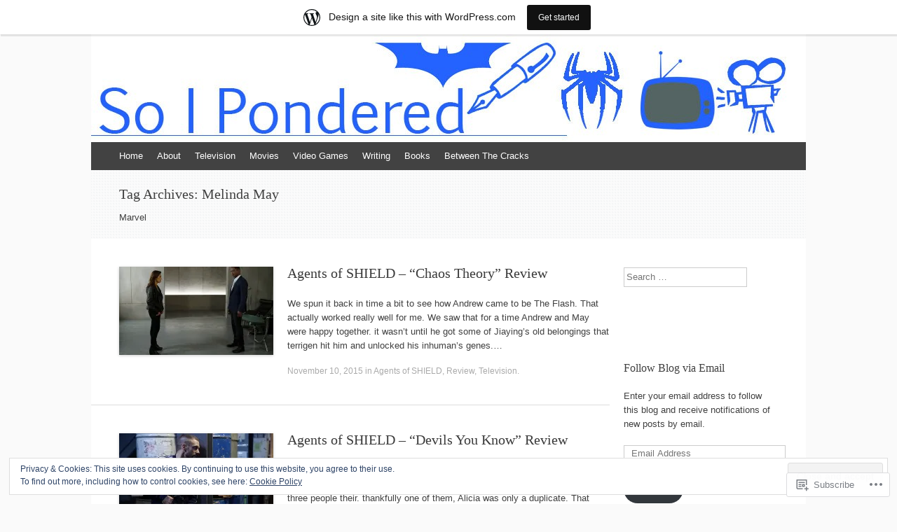

--- FILE ---
content_type: text/html; charset=UTF-8
request_url: https://soipondered.wordpress.com/tag/melinda-may/
body_size: 27220
content:
<!DOCTYPE html>
<html lang="en">
<head>
<meta charset="UTF-8" />
<meta name="viewport" content="width=device-width, initial-scale=1" />
<title>Melinda May | So, I pondered...</title>
<link rel="profile" href="http://gmpg.org/xfn/11" />
<link rel="pingback" href="https://soipondered.wordpress.com/xmlrpc.php" />
<!--[if lt IE 9]>
<script src="https://s0.wp.com/wp-content/themes/pub/expound/js/html5.js?m=1376965621i" type="text/javascript"></script>
<![endif]-->

<meta name='robots' content='max-image-preview:large' />
<meta name="google-site-verification" content="Bcavy8Iv5AE5UbcZNFCUxaOZg2sxm2-ouc2yh7qESRI" />
<meta name="msvalidate.01" content="BA0E622E42F4C370EDE89515CCD7333A" />
<meta name="p:domain_verify" content="378dea26498a0209d611302874eda6a8" />
<link rel='dns-prefetch' href='//s0.wp.com' />
<link rel='dns-prefetch' href='//af.pubmine.com' />
<link rel="alternate" type="application/rss+xml" title="So, I pondered... &raquo; Feed" href="https://soipondered.wordpress.com/feed/" />
<link rel="alternate" type="application/rss+xml" title="So, I pondered... &raquo; Comments Feed" href="https://soipondered.wordpress.com/comments/feed/" />
<link rel="alternate" type="application/rss+xml" title="So, I pondered... &raquo; Melinda May Tag Feed" href="https://soipondered.wordpress.com/tag/melinda-may/feed/" />
	<script type="text/javascript">
		/* <![CDATA[ */
		function addLoadEvent(func) {
			var oldonload = window.onload;
			if (typeof window.onload != 'function') {
				window.onload = func;
			} else {
				window.onload = function () {
					oldonload();
					func();
				}
			}
		}
		/* ]]> */
	</script>
	<link crossorigin='anonymous' rel='stylesheet' id='all-css-0-1' href='/_static/??/wp-content/mu-plugins/widgets/eu-cookie-law/templates/style.css,/wp-content/blog-plugins/marketing-bar/css/marketing-bar.css?m=1761640963j&cssminify=yes' type='text/css' media='all' />
<style id='wp-emoji-styles-inline-css'>

	img.wp-smiley, img.emoji {
		display: inline !important;
		border: none !important;
		box-shadow: none !important;
		height: 1em !important;
		width: 1em !important;
		margin: 0 0.07em !important;
		vertical-align: -0.1em !important;
		background: none !important;
		padding: 0 !important;
	}
/*# sourceURL=wp-emoji-styles-inline-css */
</style>
<link crossorigin='anonymous' rel='stylesheet' id='all-css-2-1' href='/wp-content/plugins/gutenberg-core/v22.2.0/build/styles/block-library/style.css?m=1764855221i&cssminify=yes' type='text/css' media='all' />
<style id='wp-block-library-inline-css'>
.has-text-align-justify {
	text-align:justify;
}
.has-text-align-justify{text-align:justify;}

/*# sourceURL=wp-block-library-inline-css */
</style><style id='global-styles-inline-css'>
:root{--wp--preset--aspect-ratio--square: 1;--wp--preset--aspect-ratio--4-3: 4/3;--wp--preset--aspect-ratio--3-4: 3/4;--wp--preset--aspect-ratio--3-2: 3/2;--wp--preset--aspect-ratio--2-3: 2/3;--wp--preset--aspect-ratio--16-9: 16/9;--wp--preset--aspect-ratio--9-16: 9/16;--wp--preset--color--black: #000000;--wp--preset--color--cyan-bluish-gray: #abb8c3;--wp--preset--color--white: #ffffff;--wp--preset--color--pale-pink: #f78da7;--wp--preset--color--vivid-red: #cf2e2e;--wp--preset--color--luminous-vivid-orange: #ff6900;--wp--preset--color--luminous-vivid-amber: #fcb900;--wp--preset--color--light-green-cyan: #7bdcb5;--wp--preset--color--vivid-green-cyan: #00d084;--wp--preset--color--pale-cyan-blue: #8ed1fc;--wp--preset--color--vivid-cyan-blue: #0693e3;--wp--preset--color--vivid-purple: #9b51e0;--wp--preset--gradient--vivid-cyan-blue-to-vivid-purple: linear-gradient(135deg,rgb(6,147,227) 0%,rgb(155,81,224) 100%);--wp--preset--gradient--light-green-cyan-to-vivid-green-cyan: linear-gradient(135deg,rgb(122,220,180) 0%,rgb(0,208,130) 100%);--wp--preset--gradient--luminous-vivid-amber-to-luminous-vivid-orange: linear-gradient(135deg,rgb(252,185,0) 0%,rgb(255,105,0) 100%);--wp--preset--gradient--luminous-vivid-orange-to-vivid-red: linear-gradient(135deg,rgb(255,105,0) 0%,rgb(207,46,46) 100%);--wp--preset--gradient--very-light-gray-to-cyan-bluish-gray: linear-gradient(135deg,rgb(238,238,238) 0%,rgb(169,184,195) 100%);--wp--preset--gradient--cool-to-warm-spectrum: linear-gradient(135deg,rgb(74,234,220) 0%,rgb(151,120,209) 20%,rgb(207,42,186) 40%,rgb(238,44,130) 60%,rgb(251,105,98) 80%,rgb(254,248,76) 100%);--wp--preset--gradient--blush-light-purple: linear-gradient(135deg,rgb(255,206,236) 0%,rgb(152,150,240) 100%);--wp--preset--gradient--blush-bordeaux: linear-gradient(135deg,rgb(254,205,165) 0%,rgb(254,45,45) 50%,rgb(107,0,62) 100%);--wp--preset--gradient--luminous-dusk: linear-gradient(135deg,rgb(255,203,112) 0%,rgb(199,81,192) 50%,rgb(65,88,208) 100%);--wp--preset--gradient--pale-ocean: linear-gradient(135deg,rgb(255,245,203) 0%,rgb(182,227,212) 50%,rgb(51,167,181) 100%);--wp--preset--gradient--electric-grass: linear-gradient(135deg,rgb(202,248,128) 0%,rgb(113,206,126) 100%);--wp--preset--gradient--midnight: linear-gradient(135deg,rgb(2,3,129) 0%,rgb(40,116,252) 100%);--wp--preset--font-size--small: 13px;--wp--preset--font-size--medium: 20px;--wp--preset--font-size--large: 36px;--wp--preset--font-size--x-large: 42px;--wp--preset--font-family--albert-sans: 'Albert Sans', sans-serif;--wp--preset--font-family--alegreya: Alegreya, serif;--wp--preset--font-family--arvo: Arvo, serif;--wp--preset--font-family--bodoni-moda: 'Bodoni Moda', serif;--wp--preset--font-family--bricolage-grotesque: 'Bricolage Grotesque', sans-serif;--wp--preset--font-family--cabin: Cabin, sans-serif;--wp--preset--font-family--chivo: Chivo, sans-serif;--wp--preset--font-family--commissioner: Commissioner, sans-serif;--wp--preset--font-family--cormorant: Cormorant, serif;--wp--preset--font-family--courier-prime: 'Courier Prime', monospace;--wp--preset--font-family--crimson-pro: 'Crimson Pro', serif;--wp--preset--font-family--dm-mono: 'DM Mono', monospace;--wp--preset--font-family--dm-sans: 'DM Sans', sans-serif;--wp--preset--font-family--dm-serif-display: 'DM Serif Display', serif;--wp--preset--font-family--domine: Domine, serif;--wp--preset--font-family--eb-garamond: 'EB Garamond', serif;--wp--preset--font-family--epilogue: Epilogue, sans-serif;--wp--preset--font-family--fahkwang: Fahkwang, sans-serif;--wp--preset--font-family--figtree: Figtree, sans-serif;--wp--preset--font-family--fira-sans: 'Fira Sans', sans-serif;--wp--preset--font-family--fjalla-one: 'Fjalla One', sans-serif;--wp--preset--font-family--fraunces: Fraunces, serif;--wp--preset--font-family--gabarito: Gabarito, system-ui;--wp--preset--font-family--ibm-plex-mono: 'IBM Plex Mono', monospace;--wp--preset--font-family--ibm-plex-sans: 'IBM Plex Sans', sans-serif;--wp--preset--font-family--ibarra-real-nova: 'Ibarra Real Nova', serif;--wp--preset--font-family--instrument-serif: 'Instrument Serif', serif;--wp--preset--font-family--inter: Inter, sans-serif;--wp--preset--font-family--josefin-sans: 'Josefin Sans', sans-serif;--wp--preset--font-family--jost: Jost, sans-serif;--wp--preset--font-family--libre-baskerville: 'Libre Baskerville', serif;--wp--preset--font-family--libre-franklin: 'Libre Franklin', sans-serif;--wp--preset--font-family--literata: Literata, serif;--wp--preset--font-family--lora: Lora, serif;--wp--preset--font-family--merriweather: Merriweather, serif;--wp--preset--font-family--montserrat: Montserrat, sans-serif;--wp--preset--font-family--newsreader: Newsreader, serif;--wp--preset--font-family--noto-sans-mono: 'Noto Sans Mono', sans-serif;--wp--preset--font-family--nunito: Nunito, sans-serif;--wp--preset--font-family--open-sans: 'Open Sans', sans-serif;--wp--preset--font-family--overpass: Overpass, sans-serif;--wp--preset--font-family--pt-serif: 'PT Serif', serif;--wp--preset--font-family--petrona: Petrona, serif;--wp--preset--font-family--piazzolla: Piazzolla, serif;--wp--preset--font-family--playfair-display: 'Playfair Display', serif;--wp--preset--font-family--plus-jakarta-sans: 'Plus Jakarta Sans', sans-serif;--wp--preset--font-family--poppins: Poppins, sans-serif;--wp--preset--font-family--raleway: Raleway, sans-serif;--wp--preset--font-family--roboto: Roboto, sans-serif;--wp--preset--font-family--roboto-slab: 'Roboto Slab', serif;--wp--preset--font-family--rubik: Rubik, sans-serif;--wp--preset--font-family--rufina: Rufina, serif;--wp--preset--font-family--sora: Sora, sans-serif;--wp--preset--font-family--source-sans-3: 'Source Sans 3', sans-serif;--wp--preset--font-family--source-serif-4: 'Source Serif 4', serif;--wp--preset--font-family--space-mono: 'Space Mono', monospace;--wp--preset--font-family--syne: Syne, sans-serif;--wp--preset--font-family--texturina: Texturina, serif;--wp--preset--font-family--urbanist: Urbanist, sans-serif;--wp--preset--font-family--work-sans: 'Work Sans', sans-serif;--wp--preset--spacing--20: 0.44rem;--wp--preset--spacing--30: 0.67rem;--wp--preset--spacing--40: 1rem;--wp--preset--spacing--50: 1.5rem;--wp--preset--spacing--60: 2.25rem;--wp--preset--spacing--70: 3.38rem;--wp--preset--spacing--80: 5.06rem;--wp--preset--shadow--natural: 6px 6px 9px rgba(0, 0, 0, 0.2);--wp--preset--shadow--deep: 12px 12px 50px rgba(0, 0, 0, 0.4);--wp--preset--shadow--sharp: 6px 6px 0px rgba(0, 0, 0, 0.2);--wp--preset--shadow--outlined: 6px 6px 0px -3px rgb(255, 255, 255), 6px 6px rgb(0, 0, 0);--wp--preset--shadow--crisp: 6px 6px 0px rgb(0, 0, 0);}:where(.is-layout-flex){gap: 0.5em;}:where(.is-layout-grid){gap: 0.5em;}body .is-layout-flex{display: flex;}.is-layout-flex{flex-wrap: wrap;align-items: center;}.is-layout-flex > :is(*, div){margin: 0;}body .is-layout-grid{display: grid;}.is-layout-grid > :is(*, div){margin: 0;}:where(.wp-block-columns.is-layout-flex){gap: 2em;}:where(.wp-block-columns.is-layout-grid){gap: 2em;}:where(.wp-block-post-template.is-layout-flex){gap: 1.25em;}:where(.wp-block-post-template.is-layout-grid){gap: 1.25em;}.has-black-color{color: var(--wp--preset--color--black) !important;}.has-cyan-bluish-gray-color{color: var(--wp--preset--color--cyan-bluish-gray) !important;}.has-white-color{color: var(--wp--preset--color--white) !important;}.has-pale-pink-color{color: var(--wp--preset--color--pale-pink) !important;}.has-vivid-red-color{color: var(--wp--preset--color--vivid-red) !important;}.has-luminous-vivid-orange-color{color: var(--wp--preset--color--luminous-vivid-orange) !important;}.has-luminous-vivid-amber-color{color: var(--wp--preset--color--luminous-vivid-amber) !important;}.has-light-green-cyan-color{color: var(--wp--preset--color--light-green-cyan) !important;}.has-vivid-green-cyan-color{color: var(--wp--preset--color--vivid-green-cyan) !important;}.has-pale-cyan-blue-color{color: var(--wp--preset--color--pale-cyan-blue) !important;}.has-vivid-cyan-blue-color{color: var(--wp--preset--color--vivid-cyan-blue) !important;}.has-vivid-purple-color{color: var(--wp--preset--color--vivid-purple) !important;}.has-black-background-color{background-color: var(--wp--preset--color--black) !important;}.has-cyan-bluish-gray-background-color{background-color: var(--wp--preset--color--cyan-bluish-gray) !important;}.has-white-background-color{background-color: var(--wp--preset--color--white) !important;}.has-pale-pink-background-color{background-color: var(--wp--preset--color--pale-pink) !important;}.has-vivid-red-background-color{background-color: var(--wp--preset--color--vivid-red) !important;}.has-luminous-vivid-orange-background-color{background-color: var(--wp--preset--color--luminous-vivid-orange) !important;}.has-luminous-vivid-amber-background-color{background-color: var(--wp--preset--color--luminous-vivid-amber) !important;}.has-light-green-cyan-background-color{background-color: var(--wp--preset--color--light-green-cyan) !important;}.has-vivid-green-cyan-background-color{background-color: var(--wp--preset--color--vivid-green-cyan) !important;}.has-pale-cyan-blue-background-color{background-color: var(--wp--preset--color--pale-cyan-blue) !important;}.has-vivid-cyan-blue-background-color{background-color: var(--wp--preset--color--vivid-cyan-blue) !important;}.has-vivid-purple-background-color{background-color: var(--wp--preset--color--vivid-purple) !important;}.has-black-border-color{border-color: var(--wp--preset--color--black) !important;}.has-cyan-bluish-gray-border-color{border-color: var(--wp--preset--color--cyan-bluish-gray) !important;}.has-white-border-color{border-color: var(--wp--preset--color--white) !important;}.has-pale-pink-border-color{border-color: var(--wp--preset--color--pale-pink) !important;}.has-vivid-red-border-color{border-color: var(--wp--preset--color--vivid-red) !important;}.has-luminous-vivid-orange-border-color{border-color: var(--wp--preset--color--luminous-vivid-orange) !important;}.has-luminous-vivid-amber-border-color{border-color: var(--wp--preset--color--luminous-vivid-amber) !important;}.has-light-green-cyan-border-color{border-color: var(--wp--preset--color--light-green-cyan) !important;}.has-vivid-green-cyan-border-color{border-color: var(--wp--preset--color--vivid-green-cyan) !important;}.has-pale-cyan-blue-border-color{border-color: var(--wp--preset--color--pale-cyan-blue) !important;}.has-vivid-cyan-blue-border-color{border-color: var(--wp--preset--color--vivid-cyan-blue) !important;}.has-vivid-purple-border-color{border-color: var(--wp--preset--color--vivid-purple) !important;}.has-vivid-cyan-blue-to-vivid-purple-gradient-background{background: var(--wp--preset--gradient--vivid-cyan-blue-to-vivid-purple) !important;}.has-light-green-cyan-to-vivid-green-cyan-gradient-background{background: var(--wp--preset--gradient--light-green-cyan-to-vivid-green-cyan) !important;}.has-luminous-vivid-amber-to-luminous-vivid-orange-gradient-background{background: var(--wp--preset--gradient--luminous-vivid-amber-to-luminous-vivid-orange) !important;}.has-luminous-vivid-orange-to-vivid-red-gradient-background{background: var(--wp--preset--gradient--luminous-vivid-orange-to-vivid-red) !important;}.has-very-light-gray-to-cyan-bluish-gray-gradient-background{background: var(--wp--preset--gradient--very-light-gray-to-cyan-bluish-gray) !important;}.has-cool-to-warm-spectrum-gradient-background{background: var(--wp--preset--gradient--cool-to-warm-spectrum) !important;}.has-blush-light-purple-gradient-background{background: var(--wp--preset--gradient--blush-light-purple) !important;}.has-blush-bordeaux-gradient-background{background: var(--wp--preset--gradient--blush-bordeaux) !important;}.has-luminous-dusk-gradient-background{background: var(--wp--preset--gradient--luminous-dusk) !important;}.has-pale-ocean-gradient-background{background: var(--wp--preset--gradient--pale-ocean) !important;}.has-electric-grass-gradient-background{background: var(--wp--preset--gradient--electric-grass) !important;}.has-midnight-gradient-background{background: var(--wp--preset--gradient--midnight) !important;}.has-small-font-size{font-size: var(--wp--preset--font-size--small) !important;}.has-medium-font-size{font-size: var(--wp--preset--font-size--medium) !important;}.has-large-font-size{font-size: var(--wp--preset--font-size--large) !important;}.has-x-large-font-size{font-size: var(--wp--preset--font-size--x-large) !important;}.has-albert-sans-font-family{font-family: var(--wp--preset--font-family--albert-sans) !important;}.has-alegreya-font-family{font-family: var(--wp--preset--font-family--alegreya) !important;}.has-arvo-font-family{font-family: var(--wp--preset--font-family--arvo) !important;}.has-bodoni-moda-font-family{font-family: var(--wp--preset--font-family--bodoni-moda) !important;}.has-bricolage-grotesque-font-family{font-family: var(--wp--preset--font-family--bricolage-grotesque) !important;}.has-cabin-font-family{font-family: var(--wp--preset--font-family--cabin) !important;}.has-chivo-font-family{font-family: var(--wp--preset--font-family--chivo) !important;}.has-commissioner-font-family{font-family: var(--wp--preset--font-family--commissioner) !important;}.has-cormorant-font-family{font-family: var(--wp--preset--font-family--cormorant) !important;}.has-courier-prime-font-family{font-family: var(--wp--preset--font-family--courier-prime) !important;}.has-crimson-pro-font-family{font-family: var(--wp--preset--font-family--crimson-pro) !important;}.has-dm-mono-font-family{font-family: var(--wp--preset--font-family--dm-mono) !important;}.has-dm-sans-font-family{font-family: var(--wp--preset--font-family--dm-sans) !important;}.has-dm-serif-display-font-family{font-family: var(--wp--preset--font-family--dm-serif-display) !important;}.has-domine-font-family{font-family: var(--wp--preset--font-family--domine) !important;}.has-eb-garamond-font-family{font-family: var(--wp--preset--font-family--eb-garamond) !important;}.has-epilogue-font-family{font-family: var(--wp--preset--font-family--epilogue) !important;}.has-fahkwang-font-family{font-family: var(--wp--preset--font-family--fahkwang) !important;}.has-figtree-font-family{font-family: var(--wp--preset--font-family--figtree) !important;}.has-fira-sans-font-family{font-family: var(--wp--preset--font-family--fira-sans) !important;}.has-fjalla-one-font-family{font-family: var(--wp--preset--font-family--fjalla-one) !important;}.has-fraunces-font-family{font-family: var(--wp--preset--font-family--fraunces) !important;}.has-gabarito-font-family{font-family: var(--wp--preset--font-family--gabarito) !important;}.has-ibm-plex-mono-font-family{font-family: var(--wp--preset--font-family--ibm-plex-mono) !important;}.has-ibm-plex-sans-font-family{font-family: var(--wp--preset--font-family--ibm-plex-sans) !important;}.has-ibarra-real-nova-font-family{font-family: var(--wp--preset--font-family--ibarra-real-nova) !important;}.has-instrument-serif-font-family{font-family: var(--wp--preset--font-family--instrument-serif) !important;}.has-inter-font-family{font-family: var(--wp--preset--font-family--inter) !important;}.has-josefin-sans-font-family{font-family: var(--wp--preset--font-family--josefin-sans) !important;}.has-jost-font-family{font-family: var(--wp--preset--font-family--jost) !important;}.has-libre-baskerville-font-family{font-family: var(--wp--preset--font-family--libre-baskerville) !important;}.has-libre-franklin-font-family{font-family: var(--wp--preset--font-family--libre-franklin) !important;}.has-literata-font-family{font-family: var(--wp--preset--font-family--literata) !important;}.has-lora-font-family{font-family: var(--wp--preset--font-family--lora) !important;}.has-merriweather-font-family{font-family: var(--wp--preset--font-family--merriweather) !important;}.has-montserrat-font-family{font-family: var(--wp--preset--font-family--montserrat) !important;}.has-newsreader-font-family{font-family: var(--wp--preset--font-family--newsreader) !important;}.has-noto-sans-mono-font-family{font-family: var(--wp--preset--font-family--noto-sans-mono) !important;}.has-nunito-font-family{font-family: var(--wp--preset--font-family--nunito) !important;}.has-open-sans-font-family{font-family: var(--wp--preset--font-family--open-sans) !important;}.has-overpass-font-family{font-family: var(--wp--preset--font-family--overpass) !important;}.has-pt-serif-font-family{font-family: var(--wp--preset--font-family--pt-serif) !important;}.has-petrona-font-family{font-family: var(--wp--preset--font-family--petrona) !important;}.has-piazzolla-font-family{font-family: var(--wp--preset--font-family--piazzolla) !important;}.has-playfair-display-font-family{font-family: var(--wp--preset--font-family--playfair-display) !important;}.has-plus-jakarta-sans-font-family{font-family: var(--wp--preset--font-family--plus-jakarta-sans) !important;}.has-poppins-font-family{font-family: var(--wp--preset--font-family--poppins) !important;}.has-raleway-font-family{font-family: var(--wp--preset--font-family--raleway) !important;}.has-roboto-font-family{font-family: var(--wp--preset--font-family--roboto) !important;}.has-roboto-slab-font-family{font-family: var(--wp--preset--font-family--roboto-slab) !important;}.has-rubik-font-family{font-family: var(--wp--preset--font-family--rubik) !important;}.has-rufina-font-family{font-family: var(--wp--preset--font-family--rufina) !important;}.has-sora-font-family{font-family: var(--wp--preset--font-family--sora) !important;}.has-source-sans-3-font-family{font-family: var(--wp--preset--font-family--source-sans-3) !important;}.has-source-serif-4-font-family{font-family: var(--wp--preset--font-family--source-serif-4) !important;}.has-space-mono-font-family{font-family: var(--wp--preset--font-family--space-mono) !important;}.has-syne-font-family{font-family: var(--wp--preset--font-family--syne) !important;}.has-texturina-font-family{font-family: var(--wp--preset--font-family--texturina) !important;}.has-urbanist-font-family{font-family: var(--wp--preset--font-family--urbanist) !important;}.has-work-sans-font-family{font-family: var(--wp--preset--font-family--work-sans) !important;}
/*# sourceURL=global-styles-inline-css */
</style>

<style id='classic-theme-styles-inline-css'>
/*! This file is auto-generated */
.wp-block-button__link{color:#fff;background-color:#32373c;border-radius:9999px;box-shadow:none;text-decoration:none;padding:calc(.667em + 2px) calc(1.333em + 2px);font-size:1.125em}.wp-block-file__button{background:#32373c;color:#fff;text-decoration:none}
/*# sourceURL=/wp-includes/css/classic-themes.min.css */
</style>
<link crossorigin='anonymous' rel='stylesheet' id='all-css-4-1' href='/_static/??-eJyFkEkOAkEIRS8kTdo2DgvjWXrAsrSmFJTD7UWNU0zaDQHyHx/AU4I+BqEgmFwxNjD2sXOxPzBOq3pZ1cDWJ0eQ6VjNcLAsLwWwXBxVPfMEPwb5Au9ZmbTvUys3hafBtuTIq2wMO9nBkCjOzxyEzuNIUhvoupSJGTR6WzzITr34h3u0MZUO6ZxiCQP+PSWTHm00Nfe13uUYZCiCvqoVG8NXAVvX2nxDN35dL2b1fNU0zXR/BZWMlSk=&cssminify=yes' type='text/css' media='all' />
<style id='jetpack-global-styles-frontend-style-inline-css'>
:root { --font-headings: unset; --font-base: unset; --font-headings-default: -apple-system,BlinkMacSystemFont,"Segoe UI",Roboto,Oxygen-Sans,Ubuntu,Cantarell,"Helvetica Neue",sans-serif; --font-base-default: -apple-system,BlinkMacSystemFont,"Segoe UI",Roboto,Oxygen-Sans,Ubuntu,Cantarell,"Helvetica Neue",sans-serif;}
/*# sourceURL=jetpack-global-styles-frontend-style-inline-css */
</style>
<link crossorigin='anonymous' rel='stylesheet' id='all-css-6-1' href='/wp-content/themes/h4/global.css?m=1420737423i&cssminify=yes' type='text/css' media='all' />
<script type="text/javascript" id="wpcom-actionbar-placeholder-js-extra">
/* <![CDATA[ */
var actionbardata = {"siteID":"54550793","postID":"0","siteURL":"https://soipondered.wordpress.com","xhrURL":"https://soipondered.wordpress.com/wp-admin/admin-ajax.php","nonce":"e12cb40046","isLoggedIn":"","statusMessage":"","subsEmailDefault":"instantly","proxyScriptUrl":"https://s0.wp.com/wp-content/js/wpcom-proxy-request.js?m=1513050504i&amp;ver=20211021","i18n":{"followedText":"New posts from this site will now appear in your \u003Ca href=\"https://wordpress.com/reader\"\u003EReader\u003C/a\u003E","foldBar":"Collapse this bar","unfoldBar":"Expand this bar","shortLinkCopied":"Shortlink copied to clipboard."}};
//# sourceURL=wpcom-actionbar-placeholder-js-extra
/* ]]> */
</script>
<script type="text/javascript" id="jetpack-mu-wpcom-settings-js-before">
/* <![CDATA[ */
var JETPACK_MU_WPCOM_SETTINGS = {"assetsUrl":"https://s0.wp.com/wp-content/mu-plugins/jetpack-mu-wpcom-plugin/sun/jetpack_vendor/automattic/jetpack-mu-wpcom/src/build/"};
//# sourceURL=jetpack-mu-wpcom-settings-js-before
/* ]]> */
</script>
<script crossorigin='anonymous' type='text/javascript'  src='/_static/??/wp-content/js/rlt-proxy.js,/wp-content/blog-plugins/wordads-classes/js/cmp/v2/cmp-non-gdpr.js?m=1720530689j'></script>
<script type="text/javascript" id="rlt-proxy-js-after">
/* <![CDATA[ */
	rltInitialize( {"token":null,"iframeOrigins":["https:\/\/widgets.wp.com"]} );
//# sourceURL=rlt-proxy-js-after
/* ]]> */
</script>
<link rel="EditURI" type="application/rsd+xml" title="RSD" href="https://soipondered.wordpress.com/xmlrpc.php?rsd" />
<meta name="generator" content="WordPress.com" />

<!-- Jetpack Open Graph Tags -->
<meta property="og:type" content="website" />
<meta property="og:title" content="Melinda May &#8211; So, I pondered&#8230;" />
<meta property="og:url" content="https://soipondered.wordpress.com/tag/melinda-may/" />
<meta property="og:description" content="Marvel" />
<meta property="og:site_name" content="So, I pondered..." />
<meta property="og:image" content="https://s0.wp.com/i/blank.jpg?m=1383295312i" />
<meta property="og:image:width" content="200" />
<meta property="og:image:height" content="200" />
<meta property="og:image:alt" content="" />
<meta property="og:locale" content="en_US" />
<meta property="fb:app_id" content="249643311490" />
<meta name="twitter:creator" content="@AshleyEpidemic" />
<meta name="twitter:site" content="@AshleyEpidemic" />

<!-- End Jetpack Open Graph Tags -->
<link rel="shortcut icon" type="image/x-icon" href="https://s0.wp.com/i/favicon.ico?m=1713425267i" sizes="16x16 24x24 32x32 48x48" />
<link rel="icon" type="image/x-icon" href="https://s0.wp.com/i/favicon.ico?m=1713425267i" sizes="16x16 24x24 32x32 48x48" />
<link rel="apple-touch-icon" href="https://s0.wp.com/i/webclip.png?m=1713868326i" />
<link rel='openid.server' href='https://soipondered.wordpress.com/?openidserver=1' />
<link rel='openid.delegate' href='https://soipondered.wordpress.com/' />
<link rel="search" type="application/opensearchdescription+xml" href="https://soipondered.wordpress.com/osd.xml" title="So, I pondered..." />
<link rel="search" type="application/opensearchdescription+xml" href="https://s1.wp.com/opensearch.xml" title="WordPress.com" />
<meta name="theme-color" content="#fafafa" />
<meta name="description" content="Marvel" />
	<style type="text/css">
			.site-title,
        .site-description {
            position: absolute !important;
            clip: rect(1px 1px 1px 1px); /* IE6, IE7 */
            clip: rect(1px, 1px, 1px, 1px);
        }

        
	
			.site-header .site-branding {
			background-color: transparent;
			background-image: url('https://soipondered.wordpress.com/wp-content/uploads/2014/10/cropped-banner.jpg');
			background-position: 50% 0;
			background-repeat: no-repeat;
			height: 154px;
		}
		</style>
	<style type="text/css" id="custom-background-css">
body.custom-background { background-color: #fafafa; }
</style>
	<script type="text/javascript">
/* <![CDATA[ */
var wa_client = {}; wa_client.cmd = []; wa_client.config = { 'blog_id': 54550793, 'blog_language': 'en', 'is_wordads': false, 'hosting_type': 0, 'afp_account_id': null, 'afp_host_id': 5038568878849053, 'theme': 'pub/expound', '_': { 'title': 'Advertisement', 'privacy_settings': 'Privacy Settings' }, 'formats': [ 'belowpost', 'bottom_sticky', 'sidebar_sticky_right', 'sidebar', 'gutenberg_rectangle', 'gutenberg_leaderboard', 'gutenberg_mobile_leaderboard', 'gutenberg_skyscraper' ] };
/* ]]> */
</script>
		<script type="text/javascript">

			window.doNotSellCallback = function() {

				var linkElements = [
					'a[href="https://wordpress.com/?ref=footer_blog"]',
					'a[href="https://wordpress.com/?ref=footer_website"]',
					'a[href="https://wordpress.com/?ref=vertical_footer"]',
					'a[href^="https://wordpress.com/?ref=footer_segment_"]',
				].join(',');

				var dnsLink = document.createElement( 'a' );
				dnsLink.href = 'https://wordpress.com/advertising-program-optout/';
				dnsLink.classList.add( 'do-not-sell-link' );
				dnsLink.rel = 'nofollow';
				dnsLink.style.marginLeft = '0.5em';
				dnsLink.textContent = 'Do Not Sell or Share My Personal Information';

				var creditLinks = document.querySelectorAll( linkElements );

				if ( 0 === creditLinks.length ) {
					return false;
				}

				Array.prototype.forEach.call( creditLinks, function( el ) {
					el.insertAdjacentElement( 'afterend', dnsLink );
				});

				return true;
			};

		</script>
		<style type="text/css" id="custom-colors-css">button:hover, input[type="button"]:hover, input[type="reset"]:hover, input[type="submit"]:hover, .button-primary:hover, a.button-primary:hover, .wpm-button-primary:hover, a.wpm-button-primary:hover, button:focus, input[type="button"]:focus, input[type="reset"]:focus, input[type="submit"]:focus, .button-primary:focus, a.button-primary:focus, .wpm-button-primary:focus, a.wpm-button-primary:focus, button:active, input[type="button"]:active, input[type="reset"]:active, input[type="submit"]:active, .button-primary:active, a.button-primary:active, .wpm-button-primary:active, a.wpm-button-primary:active, #infinite-handle span { color: #111111;}
button, input[type="button"], input[type="reset"], input[type="submit"], .button-primary, a.button-primary, a.button-primary:visited, .wpm-button-primary, a.wpm-button-primary { color: #FFFFFF;}
.navigation-main a,.navigation-main a:visited { color: #FFFFFF;}
.navigation-main li.current_page_item a, .navigation-main li.current-menu-item a,.navigation-main li.current_page_item a:visited, .navigation-main li.current-menu-item a:visited { color: #FFFFFF;}
.navigation-main ul > .current_page_item:hover, .navigation-main ul > .current-menu-item:hover, .navigation-main ul > .current-post-ancestor:hover, .navigation-main ul > .current-menu-ancestor:hover, .navigation-main ul > .current-menu-parent:hover, .navigation-main ul > .current-post-parent:hover { color: #111111;}
.site-footer a,.site-footer a:visited { color: #aaaaaa;}
body { background-color: #fafafa;}
.navigation-main, .main-small-navigation li, .navigation-main li { background-color: #424242;}
.navigation-main ul > .current_page_item:hover, .navigation-main ul > .current-menu-item:hover, .navigation-main ul .current-post-ancestor:hover, .navigation-main ul > .current-menu-ancestor:hover, .navigation-main ul > .current-menu-parent:hover, .navigation-main ul > .current-post-parent:hover { background-color: #474747;}
.navigation-main ul > .current_page_item:hover a:after, .navigation-main ul > .current-menu-item:hover a:after, .navigation-main ul > .current-post-ancestor:hover a:after, .navigation-main ul > .current-menu-ancestor:hover a:after, .navigation-main ul > .current-menu-parent:hover a:after, .navigation-main ul > .current-post-parent:hover a:after { border-top-color: #474747;}
.navigation-main li:hover, .main-small-navigation li:hover { background-color: #474747;}
a, a:hover, a:visited { color: #1073AC;}
.comments-area footer .comment-meta:hover, .comments-area footer .comment-meta a:hover { color: #1073AC;}
.navigation-paging a, .navigation-post a,.navigation-paging a:visited, .navigation-post a:visited { color: #0F70A7;}
.site-title a:hover, .entry-title a:hover, .comments-area footer .comment-author a:hover, .widget-area .widget-title a:hover, article:hover .entry-title a:hover, .featured-content-secondary .entry-title a:hover, article:hover .entry-title a, .featured-content-secondary .entry-title a:hover, .site-footer a:hover, .site-content .entry-meta a:hover { color: #1073AC;}
.navigation-main ul > .current_page_item, .navigation-main ul > .current-menu-item, .navigation-main ul > .current-post-ancestor, .navigation-main ul > .current-menu-ancestor, .navigation-main ul > .current-menu-parent, .navigation-main ul > .current-post-parent { color: #57B7EE;}
.entry-thumbnail-category a, .entry-thumbnail-category a:hover { color: #FFFFFF;}
.navigation-main a:hover, .main-small-navigation a:hover { color: #57B7EE;}
.navigation-main li.current_page_item a:hover, .navigation-main li.current-menu-item a:hover { color: #57B7EE;}
.navigation-main ul > .current_page_item a:after, .navigation-main ul > .current-menu-item a:after, .navigation-main ul > .current-post-ancestor a:after, .navigation-main ul > .current-menu-parent a:after, .navigation-main ul > .current-post-parent a:after { border-top-color: #117bb8;}
.entry-thumbnail-category, .entry-thumbnail-category:hover { background-color: #117bb8;}
.entry-thumbnail-category:before, .entry-thumbnail-category:hover:before { border-top-color: #117bb8;}
.navigation-main ul > .current_page_item, .navigation-main ul > .current-menu-item, .navigation-main ul > .current-post-ancestor, .navigation-main ul > .current-menu-ancestor, .navigation-main ul > .current-menu-parent, .navigation-main ul > .current-post-parent, button, input[type="button"], input[type="reset"], input[type="submit"], .button-primary, a.button-primary, a.button-primary:visited, .wpm-button-primary, a.wpm-button-primary { background-color: #117bb8;}
button:hover, input[type="button"]:hover, input[type="reset"]:hover, input[type="submit"]:hover, .button-primary:hover, a.button-primary:hover, .wpm-button-primary:hover, a.wpm-button-primary:hover, button:focus, input[type="button"]:focus, input[type="reset"]:focus, input[type="submit"]:focus, .button-primary:focus, a.button-primary:focus, .wpm-button-primary:focus, a.wpm-button-primary:focus, button:active, input[type="button"]:active, input[type="reset"]:active, input[type="submit"]:active, .button-primary:active, a.button-primary:active, .wpm-button-primary:active, a.wpm-button-primary:active, #infinite-handle span { background-color: #138bcf;}
.navigation-main ul > .current_page_item:hover, .navigation-main ul > .current-menu-item:hover, .navigation-main ul > .current-post-ancestor:hover, .navigation-main ul > .current-menu-ancestor:hover, .navigation-main ul > .current-menu-parent:hover, .navigation-main ul > .current-post-parent:hover { background-color: #138bcf;}
.navigation-main ul > .current_page_item:hover a:after, .navigation-main ul > .current-menu-item:hover a:after, .navigation-main ul > .current-post-ancestor:hover a:after, .navigation-main ul > .current-menu-ancestor:hover a:after, .navigation-main ul > .current-menu-parent:hover a:after, .navigation-main ul > .current-post-parent:hover a:after { border-top-color: #138bcf;}
</style>
<script type="text/javascript">
	window.google_analytics_uacct = "UA-52447-2";
</script>

<script type="text/javascript">
	var _gaq = _gaq || [];
	_gaq.push(['_setAccount', 'UA-52447-2']);
	_gaq.push(['_gat._anonymizeIp']);
	_gaq.push(['_setDomainName', 'wordpress.com']);
	_gaq.push(['_initData']);
	_gaq.push(['_trackPageview']);

	(function() {
		var ga = document.createElement('script'); ga.type = 'text/javascript'; ga.async = true;
		ga.src = ('https:' == document.location.protocol ? 'https://ssl' : 'http://www') + '.google-analytics.com/ga.js';
		(document.getElementsByTagName('head')[0] || document.getElementsByTagName('body')[0]).appendChild(ga);
	})();
</script>
<link crossorigin='anonymous' rel='stylesheet' id='all-css-0-3' href='/_static/??-eJylkNkKAjEMRX/ImTAuqA/ip0gnDUNm2qY0LYN/b8UFfXN5y7lcDpfAHBuUkClk8KWJrgwcFEbK0eB0Z9AS4MQBoXeCk4LOHCm1qLqAjwVebHGkgCZJUXLPziP40ncbVNjZir1i4phZaveNWs/hx6Ez24GyQpbYRNF6aT47+tM2iNhExtZH6AtdrUd/6Lab1X7XrbvleAHpDZww&cssminify=yes' type='text/css' media='all' />
</head>

<body class="archive tag tag-melinda-may tag-120342178 custom-background wp-theme-pubexpound customizer-styles-applied jetpack-reblog-enabled has-marketing-bar has-marketing-bar-theme-expound">
<div id="page" class="hfeed site">
		<header id="masthead" class="site-header" role="banner">
		<div class="site-branding">
			<a href="https://soipondered.wordpress.com/" class="wrapper-link">
				<div class="site-title-group">
					<h1 class="site-title"><a href="https://soipondered.wordpress.com/" title="So, I pondered&#8230;" rel="home">So, I pondered&#8230;</a></h1>
					<h2 class="site-description"></h2>
				</div>
			</a>
		</div>

		<nav id="site-navigation" class="navigation-main" role="navigation">
			<h1 class="menu-toggle">Menu</h1>
			<div class="screen-reader-text skip-link"><a href="#content" title="Skip to content">Skip to content</a></div>

			<div class="menu-revamp1-container"><ul id="menu-revamp1" class="menu"><li id="menu-item-4831" class="menu-item menu-item-type-custom menu-item-object-custom menu-item-home menu-item-4831"><a href="https://soipondered.wordpress.com">Home</a></li>
<li id="menu-item-3318" class="menu-item menu-item-type-post_type menu-item-object-page menu-item-3318"><a href="https://soipondered.wordpress.com/about/">About</a></li>
<li id="menu-item-3322" class="menu-item menu-item-type-taxonomy menu-item-object-category menu-item-has-children menu-item-3322"><a href="https://soipondered.wordpress.com/category/television/">Television</a>
<ul class="sub-menu">
	<li id="menu-item-3334" class="menu-item menu-item-type-custom menu-item-object-custom menu-item-3334"><a href="https://soipondered.wordpress.com/category/review+television/">TV Review</a></li>
	<li id="menu-item-3321" class="menu-item menu-item-type-post_type menu-item-object-page menu-item-has-children menu-item-3321"><a href="https://soipondered.wordpress.com/tv/">TV Shows</a>
	<ul class="sub-menu">
		<li id="menu-item-7901" class="menu-item menu-item-type-taxonomy menu-item-object-category menu-item-7901"><a href="https://soipondered.wordpress.com/category/television/12-monkeys/">12 Monkeys</a></li>
		<li id="menu-item-7902" class="menu-item menu-item-type-taxonomy menu-item-object-category menu-item-7902"><a href="https://soipondered.wordpress.com/category/television/agent-carter/">Agent Carter</a></li>
		<li id="menu-item-3323" class="menu-item menu-item-type-taxonomy menu-item-object-category menu-item-3323"><a href="https://soipondered.wordpress.com/category/television/agents-of-shield/">Agents of SHIELD</a></li>
		<li id="menu-item-3324" class="menu-item menu-item-type-taxonomy menu-item-object-category menu-item-3324"><a href="https://soipondered.wordpress.com/category/television/american-horror-story/">American Horror Story</a></li>
		<li id="menu-item-3325" class="menu-item menu-item-type-taxonomy menu-item-object-category menu-item-3325"><a href="https://soipondered.wordpress.com/category/television/arrow/">Arrow</a></li>
		<li id="menu-item-3326" class="menu-item menu-item-type-taxonomy menu-item-object-category menu-item-3326"><a href="https://soipondered.wordpress.com/category/television/doctor-who/">Doctor Who</a></li>
		<li id="menu-item-7903" class="menu-item menu-item-type-taxonomy menu-item-object-category menu-item-7903"><a href="https://soipondered.wordpress.com/category/television/fear-the-walking-dead/">Fear The Walking Dead</a></li>
		<li id="menu-item-3327" class="menu-item menu-item-type-taxonomy menu-item-object-category menu-item-3327"><a href="https://soipondered.wordpress.com/category/television/game-of-thrones/">Game of Thrones</a></li>
		<li id="menu-item-7899" class="menu-item menu-item-type-taxonomy menu-item-object-category menu-item-7899"><a href="https://soipondered.wordpress.com/category/television/gotham-television/">Gotham</a></li>
		<li id="menu-item-3329" class="menu-item menu-item-type-taxonomy menu-item-object-category menu-item-3329"><a href="https://soipondered.wordpress.com/category/television/sleepy-hollow/">Sleepy Hollow</a></li>
		<li id="menu-item-3330" class="menu-item menu-item-type-taxonomy menu-item-object-category menu-item-3330"><a href="https://soipondered.wordpress.com/category/television/the-100/">The 100</a></li>
		<li id="menu-item-7904" class="menu-item menu-item-type-taxonomy menu-item-object-category menu-item-7904"><a href="https://soipondered.wordpress.com/category/television/the-flash/">The Flash</a></li>
		<li id="menu-item-3331" class="menu-item menu-item-type-taxonomy menu-item-object-category menu-item-3331"><a href="https://soipondered.wordpress.com/category/television/the-originals/">The Originals</a></li>
		<li id="menu-item-7900" class="menu-item menu-item-type-taxonomy menu-item-object-category menu-item-7900"><a href="https://soipondered.wordpress.com/category/television/the-strain/">The Strain</a></li>
		<li id="menu-item-7905" class="menu-item menu-item-type-taxonomy menu-item-object-category menu-item-7905"><a href="https://soipondered.wordpress.com/category/television/z-nation/">Z Nation</a></li>
	</ul>
</li>
</ul>
</li>
<li id="menu-item-3337" class="menu-item menu-item-type-taxonomy menu-item-object-category menu-item-has-children menu-item-3337"><a href="https://soipondered.wordpress.com/category/movies/">Movies</a>
<ul class="sub-menu">
	<li id="menu-item-3335" class="menu-item menu-item-type-custom menu-item-object-custom menu-item-3335"><a href="https://soipondered.wordpress.com/category/review+movies/">Movie Reviews</a></li>
</ul>
</li>
<li id="menu-item-3332" class="menu-item menu-item-type-taxonomy menu-item-object-category menu-item-3332"><a href="https://soipondered.wordpress.com/category/video-games/">Video Games</a></li>
<li id="menu-item-3333" class="menu-item menu-item-type-taxonomy menu-item-object-category menu-item-has-children menu-item-3333"><a href="https://soipondered.wordpress.com/category/writing/">Writing</a>
<ul class="sub-menu">
	<li id="menu-item-3319" class="menu-item menu-item-type-post_type menu-item-object-page menu-item-3319"><a href="https://soipondered.wordpress.com/excerpts/">Excerpts</a></li>
	<li id="menu-item-3320" class="menu-item menu-item-type-post_type menu-item-object-page menu-item-3320"><a href="https://soipondered.wordpress.com/short-stories/">Short Stories</a></li>
</ul>
</li>
<li id="menu-item-7529" class="menu-item menu-item-type-taxonomy menu-item-object-category menu-item-has-children menu-item-7529"><a href="https://soipondered.wordpress.com/category/books/">Books</a>
<ul class="sub-menu">
	<li id="menu-item-8333" class="menu-item menu-item-type-post_type menu-item-object-page menu-item-8333"><a href="https://soipondered.wordpress.com/book-reviews-by-last-name/">All Book Reviews (by Last Name)</a></li>
	<li id="menu-item-7898" class="menu-item menu-item-type-taxonomy menu-item-object-category menu-item-7898"><a href="https://soipondered.wordpress.com/category/books/book-review-books/">Most Recent Book Reviews</a></li>
	<li id="menu-item-6923" class="menu-item menu-item-type-custom menu-item-object-custom menu-item-6923"><a href="https://www.youtube.com/channel/UC8RKvnMPntqm4cFoyKZWD3g">Booktube</a></li>
	<li id="menu-item-9393" class="menu-item menu-item-type-custom menu-item-object-custom menu-item-9393"><a href="https://docs.google.com/forms/d/1PCEfFcOouX7cCu1bfpV-QTgxKZyeyzcpNagbMNjYAaU/viewform">Review Consideration Form</a></li>
</ul>
</li>
<li id="menu-item-3336" class="menu-item menu-item-type-taxonomy menu-item-object-category menu-item-3336"><a href="https://soipondered.wordpress.com/category/general/">Between The Cracks</a></li>
</ul></div>					</nav><!-- #site-navigation -->
	</header><!-- #masthead -->

	<div id="main" class="site-main">

			<header class="page-header">
			<h1 class="page-title">
				Tag Archives: <span>Melinda May</span>			</h1>
			<div class="taxonomy-description"><p>Marvel</p>
</div>		</header><!-- .page-header -->
	
	
	<div id="primary" class="content-area">
		<div id="content" class="site-content" role="main">

		
						
				
<article id="post-8681" class="post-8681 post type-post status-publish format-standard has-post-thumbnail hentry category-agents-of-shield category-review category-television tag-agents-of-shield tag-agents-of-shield-season-3 tag-andrew-garner tag-chaos-theory tag-inhuman tag-lash tag-leo-fitz tag-lincoln-campbell tag-melinda-may">

		<div class="entry-thumbnail">
		<a href="https://soipondered.wordpress.com/2015/11/10/agents-of-shield-chaos-theory-review/"><img width="220" height="126" src="https://soipondered.wordpress.com/wp-content/uploads/2015/11/agentsofshields03e07x03.jpg?w=220&amp;h=126&amp;crop=1" class="attachment-post-thumbnail size-post-thumbnail wp-post-image" alt="Agents of SHIELD - &quot;Chaos Theory&quot;" decoding="async" srcset="https://soipondered.wordpress.com/wp-content/uploads/2015/11/agentsofshields03e07x03.jpg?w=220&amp;h=126&amp;crop=1 220w, https://soipondered.wordpress.com/wp-content/uploads/2015/11/agentsofshields03e07x03.jpg?w=440&amp;h=252&amp;crop=1 440w, https://soipondered.wordpress.com/wp-content/uploads/2015/11/agentsofshields03e07x03.jpg?w=150&amp;h=86&amp;crop=1 150w, https://soipondered.wordpress.com/wp-content/uploads/2015/11/agentsofshields03e07x03.jpg?w=300&amp;h=172&amp;crop=1 300w" sizes="(max-width: 220px) 100vw, 220px" data-attachment-id="8689" data-permalink="https://soipondered.wordpress.com/2015/11/10/agents-of-shield-chaos-theory-review/ming-na-wen-blair-underwood/" data-orig-file="https://soipondered.wordpress.com/wp-content/uploads/2015/11/agentsofshields03e07x03.jpg" data-orig-size="1000,667" data-comments-opened="1" data-image-meta="{&quot;aperture&quot;:&quot;5.6&quot;,&quot;credit&quot;:&quot;ABC&quot;,&quot;camera&quot;:&quot;ILCE-7S&quot;,&quot;caption&quot;:&quot;MARVEL&#039;S AGENTS OF S.H.I.E.L.D. - \&quot;Chaos Theory\&quot; - As Daisy and the team fight to protect Inhumans, S.H.I.E.L.D. discovers the shocking truth about one of their biggest foes. Meanwhile, Fitz helps Simmons recover information that could lead them back through the portal, on \&quot;Marvel&#039;s Agents of S.H.I.E.L.D.,\&quot; TUESDAY, NOVEMBER 10 (9:00-10:00 p.m., ET) on the ABC Television Network. (ABC/Byron Cohen)\rMING-NA WEN, BLAIR UNDERWOOD&quot;,&quot;created_timestamp&quot;:&quot;1444432726&quot;,&quot;copyright&quot;:&quot;\u00a9 2015 American Broadcasting Companies, Inc. All rights reserved.&quot;,&quot;focal_length&quot;:&quot;46&quot;,&quot;iso&quot;:&quot;12800&quot;,&quot;shutter_speed&quot;:&quot;0.00625&quot;,&quot;title&quot;:&quot;MING-NA WEN, BLAIR UNDERWOOD&quot;,&quot;orientation&quot;:&quot;1&quot;}" data-image-title="Chaos Theory" data-image-description="&lt;p&gt;Agents of SHIELD. &amp;#8220;Chaos Theory&amp;#8221; Season 3 Episode 7. S03E07. Property of Marvel, Disney, ABC&lt;/p&gt;
" data-image-caption="" data-medium-file="https://soipondered.wordpress.com/wp-content/uploads/2015/11/agentsofshields03e07x03.jpg?w=300" data-large-file="https://soipondered.wordpress.com/wp-content/uploads/2015/11/agentsofshields03e07x03.jpg?w=700" /></a>
	</div>
	
	<header class="entry-header">
		<h1 class="entry-title"><a href="https://soipondered.wordpress.com/2015/11/10/agents-of-shield-chaos-theory-review/" rel="bookmark">Agents of SHIELD &#8211; &#8220;Chaos Theory&#8221; Review</a></h1>
	</header><!-- .entry-header -->

	<div class="entry-summary">
		<p>We spun it back in time a bit to see how Andrew came to be The Flash. That actually worked really well for me. We saw that for a time Andrew and May were happy together. it wasn&#8217;t until he got some of Jiaying&#8217;s old belongings that terrigen hit him and unlocked his inhuman&#8217;s genes.&hellip;</p>
	</div><!-- .entry-summary -->

	<footer class="entry-meta">
		<a class="entry-date" href="https://soipondered.wordpress.com/2015/11/10/agents-of-shield-chaos-theory-review/">November 10, 2015</a> in <a href="https://soipondered.wordpress.com/category/television/agents-of-shield/" rel="category tag">Agents of SHIELD</a>, <a href="https://soipondered.wordpress.com/category/review/" rel="category tag">Review</a>, <a href="https://soipondered.wordpress.com/category/television/" rel="category tag">Television</a>.	</footer><!-- .entry-meta -->
</article><!-- #post-## -->

			
				
<article id="post-8454" class="post-8454 post type-post status-publish format-standard has-post-thumbnail hentry category-agents-of-shield category-review category-television tag-agents-of-shield tag-agents-of-shield-season-3 tag-alphonso-mackenzie tag-daisy-johnson tag-devils-you-know tag-inhuman tag-lance-hunter tag-lash tag-melinda-may">

		<div class="entry-thumbnail">
		<a href="https://soipondered.wordpress.com/2015/10/20/agents-of-shield-devils-you-know-review/"><img width="220" height="126" src="https://soipondered.wordpress.com/wp-content/uploads/2015/10/agentsofshields03e04x03.jpg?w=220&amp;h=126&amp;crop=1" class="attachment-post-thumbnail size-post-thumbnail wp-post-image" alt="Agents of SHIELD - &quot;Devils You Know&quot;" decoding="async" srcset="https://soipondered.wordpress.com/wp-content/uploads/2015/10/agentsofshields03e04x03.jpg?w=220&amp;h=126&amp;crop=1 220w, https://soipondered.wordpress.com/wp-content/uploads/2015/10/agentsofshields03e04x03.jpg?w=440&amp;h=252&amp;crop=1 440w, https://soipondered.wordpress.com/wp-content/uploads/2015/10/agentsofshields03e04x03.jpg?w=150&amp;h=86&amp;crop=1 150w, https://soipondered.wordpress.com/wp-content/uploads/2015/10/agentsofshields03e04x03.jpg?w=300&amp;h=172&amp;crop=1 300w" sizes="(max-width: 220px) 100vw, 220px" data-attachment-id="8457" data-permalink="https://soipondered.wordpress.com/2015/10/20/agents-of-shield-devils-you-know-review/agentsofshields03e04x03/" data-orig-file="https://soipondered.wordpress.com/wp-content/uploads/2015/10/agentsofshields03e04x03.jpg" data-orig-size="741,480" data-comments-opened="1" data-image-meta="{&quot;aperture&quot;:&quot;0&quot;,&quot;credit&quot;:&quot;&quot;,&quot;camera&quot;:&quot;&quot;,&quot;caption&quot;:&quot;&quot;,&quot;created_timestamp&quot;:&quot;0&quot;,&quot;copyright&quot;:&quot;&quot;,&quot;focal_length&quot;:&quot;0&quot;,&quot;iso&quot;:&quot;0&quot;,&quot;shutter_speed&quot;:&quot;0&quot;,&quot;title&quot;:&quot;&quot;,&quot;orientation&quot;:&quot;0&quot;}" data-image-title="Devils You Know" data-image-description="&lt;p&gt;Agents of SHIELD. &amp;#8220;Devils You Know&amp;#8221; Season 3 Episode 4. S03E04. Property of Marvel, Disney, ABC.&lt;/p&gt;
" data-image-caption="" data-medium-file="https://soipondered.wordpress.com/wp-content/uploads/2015/10/agentsofshields03e04x03.jpg?w=300" data-large-file="https://soipondered.wordpress.com/wp-content/uploads/2015/10/agentsofshields03e04x03.jpg?w=700" /></a>
	</div>
	
	<header class="entry-header">
		<h1 class="entry-title"><a href="https://soipondered.wordpress.com/2015/10/20/agents-of-shield-devils-you-know-review/" rel="bookmark">Agents of SHIELD &#8211; &#8220;Devils You Know&#8221; Review</a></h1>
	</header><!-- .entry-header -->

	<div class="entry-summary">
		<p>Lash made his return this episode attacking a group of inhumans who were gathering together to discuss their situation. Lash spared no one as he killed all three people their. thankfully one of them, Alicia was only a duplicate. That didn&#8217;t mean the stress of experiencing her own death before snapping back into her main&hellip;</p>
	</div><!-- .entry-summary -->

	<footer class="entry-meta">
		<a class="entry-date" href="https://soipondered.wordpress.com/2015/10/20/agents-of-shield-devils-you-know-review/">October 20, 2015</a> in <a href="https://soipondered.wordpress.com/category/television/agents-of-shield/" rel="category tag">Agents of SHIELD</a>, <a href="https://soipondered.wordpress.com/category/review/" rel="category tag">Review</a>, <a href="https://soipondered.wordpress.com/category/television/" rel="category tag">Television</a>.	</footer><!-- .entry-meta -->
</article><!-- #post-## -->

			
				
<article id="post-8364" class="post-8364 post type-post status-publish format-standard has-post-thumbnail hentry category-agents-of-shield category-review category-television tag-a-wanted-inhuman tag-agents-of-shield tag-agents-of-shield-season-3 tag-daisy-johnson tag-inhuman tag-jemma-simmons tag-lance-hunter tag-lincoln-campbell tag-melinda-may tag-phil-coulson">

		<div class="entry-thumbnail">
		<a href="https://soipondered.wordpress.com/2015/10/13/agents-of-shield-a-wanted-inhuman-review/"><img width="220" height="126" src="https://soipondered.wordpress.com/wp-content/uploads/2015/10/agentsofshields03e03x03.jpg?w=220&amp;h=126&amp;crop=1" class="attachment-post-thumbnail size-post-thumbnail wp-post-image" alt="Agents of SHIELD - &quot;A Wanted (Inhu)man&quot;" decoding="async" srcset="https://soipondered.wordpress.com/wp-content/uploads/2015/10/agentsofshields03e03x03.jpg?w=220&amp;h=126&amp;crop=1 220w, https://soipondered.wordpress.com/wp-content/uploads/2015/10/agentsofshields03e03x03.jpg?w=440&amp;h=252&amp;crop=1 440w, https://soipondered.wordpress.com/wp-content/uploads/2015/10/agentsofshields03e03x03.jpg?w=150&amp;h=86&amp;crop=1 150w, https://soipondered.wordpress.com/wp-content/uploads/2015/10/agentsofshields03e03x03.jpg?w=300&amp;h=172&amp;crop=1 300w" sizes="(max-width: 220px) 100vw, 220px" data-attachment-id="8367" data-permalink="https://soipondered.wordpress.com/2015/10/13/agents-of-shield-a-wanted-inhuman-review/agentsofshields03e03x03/" data-orig-file="https://soipondered.wordpress.com/wp-content/uploads/2015/10/agentsofshields03e03x03.jpg" data-orig-size="630,375" data-comments-opened="1" data-image-meta="{&quot;aperture&quot;:&quot;0&quot;,&quot;credit&quot;:&quot;&quot;,&quot;camera&quot;:&quot;&quot;,&quot;caption&quot;:&quot;&quot;,&quot;created_timestamp&quot;:&quot;0&quot;,&quot;copyright&quot;:&quot;&quot;,&quot;focal_length&quot;:&quot;0&quot;,&quot;iso&quot;:&quot;0&quot;,&quot;shutter_speed&quot;:&quot;0&quot;,&quot;title&quot;:&quot;&quot;,&quot;orientation&quot;:&quot;0&quot;}" data-image-title="A Wanted (Inhu)man" data-image-description="&lt;p&gt;Agents of SHIELD. &amp;#8220;A Wanted (Inhu)man&amp;#8221; Season 3 episode 3. S03E03. Property of Marvel, Disney, ABC&lt;/p&gt;
" data-image-caption="" data-medium-file="https://soipondered.wordpress.com/wp-content/uploads/2015/10/agentsofshields03e03x03.jpg?w=300" data-large-file="https://soipondered.wordpress.com/wp-content/uploads/2015/10/agentsofshields03e03x03.jpg?w=630" /></a>
	</div>
	
	<header class="entry-header">
		<h1 class="entry-title"><a href="https://soipondered.wordpress.com/2015/10/13/agents-of-shield-a-wanted-inhuman-review/" rel="bookmark">Agents of SHIELD &#8211; &#8220;A Wanted (Inhu)man&#8221; Review</a></h1>
	</header><!-- .entry-header -->

	<div class="entry-summary">
		<p>Simmons is back and didn&#8217;t need to go through quarantine. I was surprised by that because they wouldn&#8217;t have done that for a metahuman and who knows what happened on that planet. That said she&#8217;s back in the game rather quickly. Last season we had Fitz and his trauma, which he&#8217;s still dealing with, but&hellip;</p>
	</div><!-- .entry-summary -->

	<footer class="entry-meta">
		<a class="entry-date" href="https://soipondered.wordpress.com/2015/10/13/agents-of-shield-a-wanted-inhuman-review/">October 13, 2015</a> in <a href="https://soipondered.wordpress.com/category/television/agents-of-shield/" rel="category tag">Agents of SHIELD</a>, <a href="https://soipondered.wordpress.com/category/review/" rel="category tag">Review</a>, <a href="https://soipondered.wordpress.com/category/television/" rel="category tag">Television</a>.	</footer><!-- .entry-meta -->
</article><!-- #post-## -->

			
				
<article id="post-8264" class="post-8264 post type-post status-publish format-standard has-post-thumbnail hentry category-agents-of-shield category-review category-television tag-agents-of-shield tag-agents-of-shield-season-3 tag-daisy-johnson tag-jemma-simmons tag-leo-fitz tag-melinda-may tag-purpose-in-the-machine">

		<div class="entry-thumbnail">
		<a href="https://soipondered.wordpress.com/2015/10/06/agents-of-shield-purpose-in-the-machine-review/"><img width="220" height="126" src="https://soipondered.wordpress.com/wp-content/uploads/2015/10/agentsofshields03e02x03.jpg?w=220&amp;h=126&amp;crop=1" class="attachment-post-thumbnail size-post-thumbnail wp-post-image" alt="Agents of SHIELD - &quot;Purpose in the Machine&quot;" decoding="async" loading="lazy" srcset="https://soipondered.wordpress.com/wp-content/uploads/2015/10/agentsofshields03e02x03.jpg?w=220&amp;h=126&amp;crop=1 220w, https://soipondered.wordpress.com/wp-content/uploads/2015/10/agentsofshields03e02x03.jpg?w=440&amp;h=252&amp;crop=1 440w, https://soipondered.wordpress.com/wp-content/uploads/2015/10/agentsofshields03e02x03.jpg?w=150&amp;h=86&amp;crop=1 150w, https://soipondered.wordpress.com/wp-content/uploads/2015/10/agentsofshields03e02x03.jpg?w=300&amp;h=172&amp;crop=1 300w" sizes="(max-width: 220px) 100vw, 220px" data-attachment-id="8268" data-permalink="https://soipondered.wordpress.com/2015/10/06/agents-of-shield-purpose-in-the-machine-review/agentsofshields03e02x03/" data-orig-file="https://soipondered.wordpress.com/wp-content/uploads/2015/10/agentsofshields03e02x03.jpg" data-orig-size="812,522" data-comments-opened="1" data-image-meta="{&quot;aperture&quot;:&quot;0&quot;,&quot;credit&quot;:&quot;&quot;,&quot;camera&quot;:&quot;&quot;,&quot;caption&quot;:&quot;&quot;,&quot;created_timestamp&quot;:&quot;0&quot;,&quot;copyright&quot;:&quot;\u00a9 2015 American Broadcasting Companies, Inc. All rights reserved.&quot;,&quot;focal_length&quot;:&quot;0&quot;,&quot;iso&quot;:&quot;0&quot;,&quot;shutter_speed&quot;:&quot;0&quot;,&quot;title&quot;:&quot;&quot;,&quot;orientation&quot;:&quot;0&quot;}" data-image-title="Purpose in the Machine" data-image-description="&lt;p&gt;Agents of SHIELD. &amp;#8220;Purpose in the Machine&amp;#8221; Season 3 Episode 2. S03E02. Property of ABC, Disney, MARVEL&lt;/p&gt;
" data-image-caption="" data-medium-file="https://soipondered.wordpress.com/wp-content/uploads/2015/10/agentsofshields03e02x03.jpg?w=300" data-large-file="https://soipondered.wordpress.com/wp-content/uploads/2015/10/agentsofshields03e02x03.jpg?w=700" /></a>
	</div>
	
	<header class="entry-header">
		<h1 class="entry-title"><a href="https://soipondered.wordpress.com/2015/10/06/agents-of-shield-purpose-in-the-machine-review/" rel="bookmark">Agents of SHIELD &#8211; &#8220;Purpose in the Machine&#8221; Review</a></h1>
	</header><!-- .entry-header -->

	<div class="entry-summary">
		<p>Now the entire team knows that Simmons is out there somewhere. it&#8217;s been months and they know that she could be anywhere or dead. However Coulson&#8217;s team is a family and now that they have even a shred of hope it&#8217;s all teams go. Almost everyone was deployed to help with getting Simmons back, save&hellip;</p>
	</div><!-- .entry-summary -->

	<footer class="entry-meta">
		<a class="entry-date" href="https://soipondered.wordpress.com/2015/10/06/agents-of-shield-purpose-in-the-machine-review/">October 6, 2015</a> in <a href="https://soipondered.wordpress.com/category/television/agents-of-shield/" rel="category tag">Agents of SHIELD</a>, <a href="https://soipondered.wordpress.com/category/review/" rel="category tag">Review</a>, <a href="https://soipondered.wordpress.com/category/television/" rel="category tag">Television</a>.	</footer><!-- .entry-meta -->
</article><!-- #post-## -->

			
				
<article id="post-7124" class="post-7124 post type-post status-publish format-standard has-post-thumbnail hentry category-agents-of-shield category-review category-television tag-agents-of-shield tag-agents-of-shield-season-2 tag-jaiying tag-melinda tag-melinda-may tag-phil-coulson tag-skye">

		<div class="entry-thumbnail">
		<a href="https://soipondered.wordpress.com/2015/04/14/agents-of-shield-melinda-review/"><img width="220" height="126" src="https://soipondered.wordpress.com/wp-content/uploads/2015/04/agentsofshields02e17x02.jpg?w=220&amp;h=126&amp;crop=1" class="attachment-post-thumbnail size-post-thumbnail wp-post-image" alt="Agents of SHIELD - &quot;Melinda&quot;" decoding="async" loading="lazy" srcset="https://soipondered.wordpress.com/wp-content/uploads/2015/04/agentsofshields02e17x02.jpg?w=220&amp;h=126&amp;crop=1 220w, https://soipondered.wordpress.com/wp-content/uploads/2015/04/agentsofshields02e17x02.jpg?w=440&amp;h=252&amp;crop=1 440w, https://soipondered.wordpress.com/wp-content/uploads/2015/04/agentsofshields02e17x02.jpg?w=150&amp;h=86&amp;crop=1 150w, https://soipondered.wordpress.com/wp-content/uploads/2015/04/agentsofshields02e17x02.jpg?w=300&amp;h=172&amp;crop=1 300w" sizes="(max-width: 220px) 100vw, 220px" data-attachment-id="7126" data-permalink="https://soipondered.wordpress.com/2015/04/14/agents-of-shield-melinda-review/agentsofshields02e17x02/" data-orig-file="https://soipondered.wordpress.com/wp-content/uploads/2015/04/agentsofshields02e17x02.jpg" data-orig-size="726,484" data-comments-opened="1" data-image-meta="{&quot;aperture&quot;:&quot;0&quot;,&quot;credit&quot;:&quot;Patrick Wymore&quot;,&quot;camera&quot;:&quot;&quot;,&quot;caption&quot;:&quot;&quot;,&quot;created_timestamp&quot;:&quot;0&quot;,&quot;copyright&quot;:&quot;\u00a9 2015 American Broadcasting Companies, Inc. All rights reserved.&quot;,&quot;focal_length&quot;:&quot;0&quot;,&quot;iso&quot;:&quot;0&quot;,&quot;shutter_speed&quot;:&quot;0&quot;,&quot;title&quot;:&quot;&quot;,&quot;orientation&quot;:&quot;0&quot;}" data-image-title="Melinda" data-image-description="&lt;p&gt;Agents of SHIELD. &amp;#8220;Melinda&amp;#8221; Property of Marvel, Disney, ABC&lt;/p&gt;
" data-image-caption="" data-medium-file="https://soipondered.wordpress.com/wp-content/uploads/2015/04/agentsofshields02e17x02.jpg?w=300" data-large-file="https://soipondered.wordpress.com/wp-content/uploads/2015/04/agentsofshields02e17x02.jpg?w=700" /></a>
	</div>
	
	<header class="entry-header">
		<h1 class="entry-title"><a href="https://soipondered.wordpress.com/2015/04/14/agents-of-shield-melinda-review/" rel="bookmark">Agents of SHIELD &#8211; &#8220;Melinda&#8221; Review</a></h1>
	</header><!-- .entry-header -->

	<div class="entry-summary">
		<p>We got some interesting flashbacks this week to Melinda May back before the formation of the Avengers. A time before May was The Cavalry. Back when she wanted to start a family with the man who was currently her husband. While the same, she was very different. There was a lightness to May. They were&hellip;</p>
	</div><!-- .entry-summary -->

	<footer class="entry-meta">
		<a class="entry-date" href="https://soipondered.wordpress.com/2015/04/14/agents-of-shield-melinda-review/">April 14, 2015</a> in <a href="https://soipondered.wordpress.com/category/television/agents-of-shield/" rel="category tag">Agents of SHIELD</a>, <a href="https://soipondered.wordpress.com/category/review/" rel="category tag">Review</a>, <a href="https://soipondered.wordpress.com/category/television/" rel="category tag">Television</a>.	</footer><!-- .entry-meta -->
</article><!-- #post-## -->

			
				
<article id="post-6827" class="post-6827 post type-post status-publish format-standard has-post-thumbnail hentry category-agents-of-shield category-review category-television tag-agents-of-shield tag-agents-of-shield-season-2 tag-inhuman tag-jemma-simmons tag-kree tag-lady-sif tag-leo-fitz tag-melinda-may tag-midgard tag-phil-coulson tag-skye tag-who-you-really-are">

		<div class="entry-thumbnail">
		<a href="https://soipondered.wordpress.com/2015/03/10/agents-of-shield-who-you-really-are-review/"><img width="220" height="126" src="https://soipondered.wordpress.com/wp-content/uploads/2015/03/agentsofshields02e12x01.jpg?w=220&amp;h=126&amp;crop=1" class="attachment-post-thumbnail size-post-thumbnail wp-post-image" alt="Agents of SHIELD - &quot;Who You Really Are&quot;" decoding="async" loading="lazy" srcset="https://soipondered.wordpress.com/wp-content/uploads/2015/03/agentsofshields02e12x01.jpg?w=220&amp;h=126&amp;crop=1 220w, https://soipondered.wordpress.com/wp-content/uploads/2015/03/agentsofshields02e12x01.jpg?w=440&amp;h=252&amp;crop=1 440w, https://soipondered.wordpress.com/wp-content/uploads/2015/03/agentsofshields02e12x01.jpg?w=150&amp;h=86&amp;crop=1 150w, https://soipondered.wordpress.com/wp-content/uploads/2015/03/agentsofshields02e12x01.jpg?w=300&amp;h=172&amp;crop=1 300w" sizes="(max-width: 220px) 100vw, 220px" data-attachment-id="6829" data-permalink="https://soipondered.wordpress.com/2015/03/10/agents-of-shield-who-you-really-are-review/agentsofshields02e12x01/" data-orig-file="https://soipondered.wordpress.com/wp-content/uploads/2015/03/agentsofshields02e12x01.jpg" data-orig-size="1000,666" data-comments-opened="1" data-image-meta="{&quot;aperture&quot;:&quot;0&quot;,&quot;credit&quot;:&quot;&quot;,&quot;camera&quot;:&quot;&quot;,&quot;caption&quot;:&quot;&quot;,&quot;created_timestamp&quot;:&quot;0&quot;,&quot;copyright&quot;:&quot;&quot;,&quot;focal_length&quot;:&quot;0&quot;,&quot;iso&quot;:&quot;0&quot;,&quot;shutter_speed&quot;:&quot;0&quot;,&quot;title&quot;:&quot;&quot;,&quot;orientation&quot;:&quot;0&quot;}" data-image-title="Who You Really Are" data-image-description="&lt;p&gt;Agents of SHIELD. &amp;#8220;Who You Really Are&amp;#8221; Season 2. Property of Marvel, Disney, ABC.&lt;/p&gt;
" data-image-caption="" data-medium-file="https://soipondered.wordpress.com/wp-content/uploads/2015/03/agentsofshields02e12x01.jpg?w=300" data-large-file="https://soipondered.wordpress.com/wp-content/uploads/2015/03/agentsofshields02e12x01.jpg?w=700" /></a>
	</div>
	
	<header class="entry-header">
		<h1 class="entry-title"><a href="https://soipondered.wordpress.com/2015/03/10/agents-of-shield-who-you-really-are-review/" rel="bookmark">Agents of SHIELD &#8211; &#8220;Who You Really Are&#8221; Review</a></h1>
	</header><!-- .entry-header -->

	<div class="entry-summary">
		<p>Lady Sif returned in a far darker role than last season. However, the returned Sif had no real knowledge of herself. Heck, the only thing she knows is that she&#8217;s from Asgard, not her name or why she&#8217;s on Midgard. Sif brought a sense of levity to the show that was a nice change of&hellip;</p>
	</div><!-- .entry-summary -->

	<footer class="entry-meta">
		<a class="entry-date" href="https://soipondered.wordpress.com/2015/03/10/agents-of-shield-who-you-really-are-review/">March 10, 2015</a> in <a href="https://soipondered.wordpress.com/category/television/agents-of-shield/" rel="category tag">Agents of SHIELD</a>, <a href="https://soipondered.wordpress.com/category/review/" rel="category tag">Review</a>, <a href="https://soipondered.wordpress.com/category/television/" rel="category tag">Television</a>.	</footer><!-- .entry-meta -->
</article><!-- #post-## -->

			
				
<article id="post-4766" class="post-4766 post type-post status-publish format-standard has-post-thumbnail hentry category-agents-of-shield category-review category-television tag-agents-of-shield tag-agents-of-shield-season-2 tag-face-my-enemy tag-hydra tag-melinda-may tag-phil-coulson">

		<div class="entry-thumbnail">
		<a href="https://soipondered.wordpress.com/2014/10/14/agents-of-shield-face-my-enemy-review/"><img width="220" height="126" src="https://soipondered.wordpress.com/wp-content/uploads/2014/10/agentsofshields02e04x01.jpg?w=220&amp;h=126&amp;crop=1" class="attachment-post-thumbnail size-post-thumbnail wp-post-image" alt="Agents of SHIELD - &quot;Face My Enemy&quot;" decoding="async" loading="lazy" srcset="https://soipondered.wordpress.com/wp-content/uploads/2014/10/agentsofshields02e04x01.jpg?w=220&amp;h=126&amp;crop=1 220w, https://soipondered.wordpress.com/wp-content/uploads/2014/10/agentsofshields02e04x01.jpg?w=440&amp;h=252&amp;crop=1 440w, https://soipondered.wordpress.com/wp-content/uploads/2014/10/agentsofshields02e04x01.jpg?w=150&amp;h=86&amp;crop=1 150w, https://soipondered.wordpress.com/wp-content/uploads/2014/10/agentsofshields02e04x01.jpg?w=300&amp;h=172&amp;crop=1 300w" sizes="(max-width: 220px) 100vw, 220px" data-attachment-id="4769" data-permalink="https://soipondered.wordpress.com/2014/10/14/agents-of-shield-face-my-enemy-review/clark-gregg-ming-na-wen-3/" data-orig-file="https://soipondered.wordpress.com/wp-content/uploads/2014/10/agentsofshields02e04x01.jpg" data-orig-size="1000,666" data-comments-opened="1" data-image-meta="{&quot;aperture&quot;:&quot;0&quot;,&quot;credit&quot;:&quot;ABC&quot;,&quot;camera&quot;:&quot;&quot;,&quot;caption&quot;:&quot;MARVEL&#039;S AGENTS OF S.H.I.E.L.D. - \&quot;I Will Face My Enemy\&quot; - While on a mission to learn more about the secrets of the mysterious writing, Coulson finds himself attacked by the only person he can trust: Agent Melinda May.  Meanwhile, the rest of the team is trapped in an explosive situation, and it&#039;s up to Fitz to save them -- but is he up to it? \&quot;Marvel&#039;s Agents of S.H.I.E.L.D.\&quot; airs TUESDAY, OCTOBER 14 (9:00-10:00 p.m., ET) on the ABC Television Network. (ABC/Kelsey McNeal)\rCLARK GREGG, MING-NA WEN&quot;,&quot;created_timestamp&quot;:&quot;0&quot;,&quot;copyright&quot;:&quot;\u00a9 2014 American Broadcasting Companies, Inc. All rights reserved.&quot;,&quot;focal_length&quot;:&quot;0&quot;,&quot;iso&quot;:&quot;0&quot;,&quot;shutter_speed&quot;:&quot;0&quot;,&quot;title&quot;:&quot;CLARK GREGG, MING-NA WEN&quot;,&quot;orientation&quot;:&quot;0&quot;}" data-image-title="&amp;#8220;Face My Enemy&amp;#8221;" data-image-description="&lt;p&gt;MARVEL&amp;#8217;S AGENTS OF S.H.I.E.L.D. &amp;#8211; &amp;#8220;I Will Face My Enemy&amp;#8221; &amp;#8211; While on a mission to learn more about the secrets of the mysterious writing, Coulson finds himself attacked by the only person he can trust: Agent Melinda May.  Meanwhile, the rest of the team is trapped in an explosive situation, and it&amp;#8217;s up to Fitz to save them &amp;#8212; but is he up to it? &amp;#8220;Marvel&amp;#8217;s Agents of S.H.I.E.L.D.&amp;#8221; airs TUESDAY, OCTOBER 14 (9:00-10:00 p.m., ET) on the ABC Television Network. (ABC/Kelsey McNeal)&lt;br /&gt;
CLARK GREGG, MING-NA WEN&lt;/p&gt;
" data-image-caption="" data-medium-file="https://soipondered.wordpress.com/wp-content/uploads/2014/10/agentsofshields02e04x01.jpg?w=300" data-large-file="https://soipondered.wordpress.com/wp-content/uploads/2014/10/agentsofshields02e04x01.jpg?w=700" /></a>
	</div>
	
	<header class="entry-header">
		<h1 class="entry-title"><a href="https://soipondered.wordpress.com/2014/10/14/agents-of-shield-face-my-enemy-review/" rel="bookmark">Agent&#8217;s of SHIELD &#8211; &#8220;Face My Enemy&#8221; Review</a></h1>
	</header><!-- .entry-header -->

	<div class="entry-summary">
		<p>Coulson stepped out of his office and entered the field for the first time in a while, with May on his hip as they masqueraded into a party for a personal mission. As always they are keeping secrets from the rest of the team and even decided to go radio dark. It was a nice&hellip;</p>
	</div><!-- .entry-summary -->

	<footer class="entry-meta">
		<a class="entry-date" href="https://soipondered.wordpress.com/2014/10/14/agents-of-shield-face-my-enemy-review/">October 14, 2014</a> in <a href="https://soipondered.wordpress.com/category/television/agents-of-shield/" rel="category tag">Agents of SHIELD</a>, <a href="https://soipondered.wordpress.com/category/review/" rel="category tag">Review</a>, <a href="https://soipondered.wordpress.com/category/television/" rel="category tag">Television</a>.	</footer><!-- .entry-meta -->
</article><!-- #post-## -->

			
				
<article id="post-3214" class="post-3214 post type-post status-publish format-standard has-post-thumbnail hentry category-agents-of-shield category-review category-television tag-agents-of-shield tag-agents-of-shield-season-1 tag-gemma-simmons tag-grant-ward tag-hydra tag-john-garrett tag-leo-fitz tag-melinda-may tag-phil-coulson tag-raina tag-season-1 tag-season-review tag-shield tag-skye">

		<div class="entry-thumbnail">
		<a href="https://soipondered.wordpress.com/2014/05/16/agents-of-shield-season-1-review/"><img width="220" height="126" src="https://soipondered.wordpress.com/wp-content/uploads/2014/04/agentsofshieldcast2.jpg?w=220&amp;h=126&amp;crop=1" class="attachment-post-thumbnail size-post-thumbnail wp-post-image" alt="Agents of SHIELD cast" decoding="async" loading="lazy" srcset="https://soipondered.wordpress.com/wp-content/uploads/2014/04/agentsofshieldcast2.jpg?w=220&amp;h=126&amp;crop=1 220w, https://soipondered.wordpress.com/wp-content/uploads/2014/04/agentsofshieldcast2.jpg?w=440&amp;h=252&amp;crop=1 440w, https://soipondered.wordpress.com/wp-content/uploads/2014/04/agentsofshieldcast2.jpg?w=150&amp;h=86&amp;crop=1 150w, https://soipondered.wordpress.com/wp-content/uploads/2014/04/agentsofshieldcast2.jpg?w=300&amp;h=172&amp;crop=1 300w" sizes="(max-width: 220px) 100vw, 220px" data-attachment-id="2663" data-permalink="https://soipondered.wordpress.com/2014/04/08/what-captain-america-the-winter-soldier-means-for-agents-of-shield/marvels-agents-of-s-h-i-e-l-d/" data-orig-file="https://soipondered.wordpress.com/wp-content/uploads/2014/04/agentsofshieldcast2.jpg" data-orig-size="1920,1080" data-comments-opened="1" data-image-meta="{&quot;aperture&quot;:&quot;0&quot;,&quot;credit&quot;:&quot;ABC&quot;,&quot;camera&quot;:&quot;&quot;,&quot;caption&quot;:&quot;&quot;,&quot;created_timestamp&quot;:&quot;0&quot;,&quot;copyright&quot;:&quot;&quot;,&quot;focal_length&quot;:&quot;0&quot;,&quot;iso&quot;:&quot;0&quot;,&quot;shutter_speed&quot;:&quot;0&quot;,&quot;title&quot;:&quot;MARVEL&#039;S AGENTS OF S.H.I.E.L.D.&quot;}" data-image-title="Agents of SHIELD cast" data-image-description="&lt;p&gt;Agents of SHIELD cast. Property of Marvel, Disney, and ABC.&lt;/p&gt;
" data-image-caption="&lt;p&gt;Agents of SHIELD cast&lt;/p&gt;
" data-medium-file="https://soipondered.wordpress.com/wp-content/uploads/2014/04/agentsofshieldcast2.jpg?w=300" data-large-file="https://soipondered.wordpress.com/wp-content/uploads/2014/04/agentsofshieldcast2.jpg?w=700" /></a>
	</div>
	
	<header class="entry-header">
		<h1 class="entry-title"><a href="https://soipondered.wordpress.com/2014/05/16/agents-of-shield-season-1-review/" rel="bookmark">Agents of SHIELD Season 1 Review</a></h1>
	</header><!-- .entry-header -->

	<div class="entry-summary">
		<p>Agents of SHIELD has had it&#8217;s highs and lows just like any show. But for a minute there was a time when I was fairly certain that Marvel&#8217;s Agents of SHIELD wasn&#8217;t going to make it to season 2. That all changed with the arrival of the second half of the season. The show went&hellip;</p>
	</div><!-- .entry-summary -->

	<footer class="entry-meta">
		<a class="entry-date" href="https://soipondered.wordpress.com/2014/05/16/agents-of-shield-season-1-review/">May 16, 2014</a> in <a href="https://soipondered.wordpress.com/category/television/agents-of-shield/" rel="category tag">Agents of SHIELD</a>, <a href="https://soipondered.wordpress.com/category/review/" rel="category tag">Review</a>, <a href="https://soipondered.wordpress.com/category/television/" rel="category tag">Television</a>.	</footer><!-- .entry-meta -->
</article><!-- #post-## -->

			
				
<article id="post-2932" class="post-2932 post type-post status-publish format-standard has-post-thumbnail hentry category-agents-of-shield category-review category-television tag-agents-of-shield tag-agents-of-shield-season-1 tag-deathlok tag-grant-ward tag-maria-hill tag-melinda-may tag-mike-peterson tag-nothing-personal tag-phil-coulson tag-skye">

		<div class="entry-thumbnail">
		<a href="https://soipondered.wordpress.com/2014/04/29/agents-of-shield-nothing-personal/"><img width="220" height="126" src="https://soipondered.wordpress.com/wp-content/uploads/2014/04/agentsofshields01e20x1.jpg?w=220&amp;h=126&amp;crop=1" class="attachment-post-thumbnail size-post-thumbnail wp-post-image" alt="" decoding="async" loading="lazy" srcset="https://soipondered.wordpress.com/wp-content/uploads/2014/04/agentsofshields01e20x1.jpg?w=220&amp;h=126&amp;crop=1 220w, https://soipondered.wordpress.com/wp-content/uploads/2014/04/agentsofshields01e20x1.jpg?w=440&amp;h=252&amp;crop=1 440w, https://soipondered.wordpress.com/wp-content/uploads/2014/04/agentsofshields01e20x1.jpg?w=150&amp;h=86&amp;crop=1 150w, https://soipondered.wordpress.com/wp-content/uploads/2014/04/agentsofshields01e20x1.jpg?w=300&amp;h=172&amp;crop=1 300w" sizes="(max-width: 220px) 100vw, 220px" data-attachment-id="2936" data-permalink="https://soipondered.wordpress.com/2014/04/29/agents-of-shield-nothing-personal/cobie-smulders-clark-gregg/" data-orig-file="https://soipondered.wordpress.com/wp-content/uploads/2014/04/agentsofshields01e20x1.jpg" data-orig-size="800,533" data-comments-opened="1" data-image-meta="{&quot;aperture&quot;:&quot;0&quot;,&quot;credit&quot;:&quot;ABC&quot;,&quot;camera&quot;:&quot;&quot;,&quot;caption&quot;:&quot;MARVEL&#039;S AGENTS OF S.H.I.E.L.D. - \&quot;Nothing Personal\&quot; - Just when there&#039;s no one left to trust, Agent Maria Hill (Cobie Smulders) -- from \&quot;Marvel&#039;s The Avengers\&quot; and \&quot;Marvel&#039;s Captain America: The Winter Solider\&quot; -- returns to team up with Coulson as S.H.I.E.L.D. is being destroyed around them, on \&quot;Marvel&#039;s Agents of S.H.I.E.L.D.,\&quot; TUESDAY, APRIL 29 (8:00-9:01 p.m., ET) on the ABC Television Network. (ABC/Kelsey McNeal)\rCOBIE SMULDERS, CLARK GREGG&quot;,&quot;created_timestamp&quot;:&quot;0&quot;,&quot;copyright&quot;:&quot;\u00a9 2014 American Broadcasting Companies, Inc. All rights reserved.&quot;,&quot;focal_length&quot;:&quot;0&quot;,&quot;iso&quot;:&quot;0&quot;,&quot;shutter_speed&quot;:&quot;0&quot;,&quot;title&quot;:&quot;COBIE SMULDERS, CLARK GREGG&quot;}" data-image-title="Nothing Personal" data-image-description="&lt;p&gt;MARVEL&amp;#8217;S AGENTS OF S.H.I.E.L.D. &amp;#8211; &amp;#8220;Nothing Personal&amp;#8221; &amp;#8211; Just when there&amp;#8217;s no one left to trust, Agent Maria Hill (Cobie Smulders) &amp;#8212; from &amp;#8220;Marvel&amp;#8217;s The Avengers&amp;#8221; and &amp;#8220;Marvel&amp;#8217;s Captain America: The Winter Solider&amp;#8221; &amp;#8212; returns to team up with Coulson as S.H.I.E.L.D. is being destroyed around them, on &amp;#8220;Marvel&amp;#8217;s Agents of S.H.I.E.L.D.,&amp;#8221; TUESDAY, APRIL 29 (8:00-9:01 p.m., ET) on the ABC Television Network. (ABC/Kelsey McNeal)&lt;br /&gt;
COBIE SMULDERS, CLARK GREGG&lt;/p&gt;
" data-image-caption="" data-medium-file="https://soipondered.wordpress.com/wp-content/uploads/2014/04/agentsofshields01e20x1.jpg?w=300" data-large-file="https://soipondered.wordpress.com/wp-content/uploads/2014/04/agentsofshields01e20x1.jpg?w=700" /></a>
	</div>
	
	<header class="entry-header">
		<h1 class="entry-title"><a href="https://soipondered.wordpress.com/2014/04/29/agents-of-shield-nothing-personal/" rel="bookmark">Agents of SHIELD &#8211; Nothing Personal</a></h1>
	</header><!-- .entry-header -->

	<div class="entry-summary">
		<p>Maria was frustrated about all the people trying to get intel from her and all the various government agencies tailing her. However, her tails were quickly incapacitated when May arrives. May wanted to confirm if Pearce was the one behind Coulson&#8217;s tryst with T.A.H.I.T.I., but Maria wasn&#8217;t giving any answers. She also wasn&#8217;t going to&hellip;</p>
	</div><!-- .entry-summary -->

	<footer class="entry-meta">
		<a class="entry-date" href="https://soipondered.wordpress.com/2014/04/29/agents-of-shield-nothing-personal/">April 29, 2014</a> in <a href="https://soipondered.wordpress.com/category/television/agents-of-shield/" rel="category tag">Agents of SHIELD</a>, <a href="https://soipondered.wordpress.com/category/review/" rel="category tag">Review</a>, <a href="https://soipondered.wordpress.com/category/television/" rel="category tag">Television</a>.	</footer><!-- .entry-meta -->
</article><!-- #post-## -->

			
				
<article id="post-2851" class="post-2851 post type-post status-publish format-standard has-post-thumbnail hentry category-agents-of-shield category-review category-television tag-agent-eric-koenig tag-agents-of-shield tag-agents-of-shield-season-1 tag-melinda-may tag-phil-coulson tag-skye tag-the-cellist tag-the-only-light-in-the-darkness">

		<div class="entry-thumbnail">
		<a href="https://soipondered.wordpress.com/2014/04/22/agents-of-shield-the-only-light-in-the-darkness/"><img width="220" height="126" src="https://soipondered.wordpress.com/wp-content/uploads/2014/04/agentsofshields01e19x6.jpg?w=220&amp;h=126&amp;crop=1" class="attachment-post-thumbnail size-post-thumbnail wp-post-image" alt="" decoding="async" loading="lazy" srcset="https://soipondered.wordpress.com/wp-content/uploads/2014/04/agentsofshields01e19x6.jpg?w=220&amp;h=126&amp;crop=1 220w, https://soipondered.wordpress.com/wp-content/uploads/2014/04/agentsofshields01e19x6.jpg?w=440&amp;h=252&amp;crop=1 440w, https://soipondered.wordpress.com/wp-content/uploads/2014/04/agentsofshields01e19x6.jpg?w=150&amp;h=86&amp;crop=1 150w, https://soipondered.wordpress.com/wp-content/uploads/2014/04/agentsofshields01e19x6.jpg?w=300&amp;h=172&amp;crop=1 300w" sizes="(max-width: 220px) 100vw, 220px" data-attachment-id="2859" data-permalink="https://soipondered.wordpress.com/2014/04/22/agents-of-shield-the-only-light-in-the-darkness/b-j-britt/" data-orig-file="https://soipondered.wordpress.com/wp-content/uploads/2014/04/agentsofshields01e19x6.jpg" data-orig-size="1000,666" data-comments-opened="1" data-image-meta="{&quot;aperture&quot;:&quot;0&quot;,&quot;credit&quot;:&quot;ABC&quot;,&quot;camera&quot;:&quot;&quot;,&quot;caption&quot;:&quot;MARVEL&#039;S AGENTS OF S.H.I.E.L.D. - \&quot;The Only Light In The Darkness\&quot; - With their world turned upside down, Coulson races to save the life of his one true love as the mystery of \&quot;The Cellist,\&quot; which began in Marvel&#039;s The Avengers, is finally revealed on Marvel&#039;s Agents of S.H.I.E.L.D., TUESDAY, APRIL 22 (8:00-9:01 p.m., ET) on the ABC Television Network. (ABC/Justin Lubin)\rB.J. BRITT&quot;,&quot;created_timestamp&quot;:&quot;0&quot;,&quot;copyright&quot;:&quot;\u00a9 2014 American Broadcasting Companies, Inc. All rights reserved.&quot;,&quot;focal_length&quot;:&quot;0&quot;,&quot;iso&quot;:&quot;0&quot;,&quot;shutter_speed&quot;:&quot;0&quot;,&quot;title&quot;:&quot;B.J. BRITT&quot;}" data-image-title="The Only Light in the Darkness" data-image-description="&lt;p&gt;MARVEL&amp;#8217;S AGENTS OF S.H.I.E.L.D. &amp;#8211; &amp;#8220;The Only Light In The Darkness&amp;#8221; &amp;#8211; With their world turned upside down, Coulson races to save the life of his one true love as the mystery of &amp;#8220;The Cellist,&amp;#8221; which began in Marvel&amp;#8217;s The Avengers, is finally revealed on Marvel&amp;#8217;s Agents of S.H.I.E.L.D., TUESDAY, APRIL 22 (8:00-9:01 p.m., ET) on the ABC Television Network. (ABC/Justin Lubin)&lt;br /&gt;
B.J. BRITT&lt;/p&gt;
" data-image-caption="" data-medium-file="https://soipondered.wordpress.com/wp-content/uploads/2014/04/agentsofshields01e19x6.jpg?w=300" data-large-file="https://soipondered.wordpress.com/wp-content/uploads/2014/04/agentsofshields01e19x6.jpg?w=700" /></a>
	</div>
	
	<header class="entry-header">
		<h1 class="entry-title"><a href="https://soipondered.wordpress.com/2014/04/22/agents-of-shield-the-only-light-in-the-darkness/" rel="bookmark">Agents of SHIELD &#8211; The Only Light in the Darkness</a></h1>
	</header><!-- .entry-header -->

	<div class="entry-summary">
		<p>Ward is telling his version of what happened at the Fridge. It was nice the way they juxtaposed his lies with what he actually did. Turns out the man from the opening was Marcus Daniels. He&#8217;s so terrifying that Coulson was determined to get the fridge criminals back and Marcus was number one. Coulson is&hellip;</p>
	</div><!-- .entry-summary -->

	<footer class="entry-meta">
		<a class="entry-date" href="https://soipondered.wordpress.com/2014/04/22/agents-of-shield-the-only-light-in-the-darkness/">April 22, 2014</a> in <a href="https://soipondered.wordpress.com/category/television/agents-of-shield/" rel="category tag">Agents of SHIELD</a>, <a href="https://soipondered.wordpress.com/category/review/" rel="category tag">Review</a>, <a href="https://soipondered.wordpress.com/category/television/" rel="category tag">Television</a>.	</footer><!-- .entry-meta -->
</article><!-- #post-## -->

			
				
<article id="post-1905" class="post-1905 post type-post status-publish format-standard has-post-thumbnail hentry category-agents-of-shield category-review category-television tag-agents-of-shield tag-agents-of-shield-season-1 tag-deathlok tag-leo-fitz tag-melinda-may tag-mike-peterson tag-skye tag-t-r-a-c-k-s">

		<div class="entry-thumbnail">
		<a href="https://soipondered.wordpress.com/2014/02/04/agents-of-shield-t-r-a-c-k-s/"><img width="220" height="126" src="https://soipondered.wordpress.com/wp-content/uploads/2014/02/agentsofshields01e13x2.jpg?w=220&amp;h=126&amp;crop=1" class="attachment-post-thumbnail size-post-thumbnail wp-post-image" alt="Simmons and Coulson" decoding="async" loading="lazy" srcset="https://soipondered.wordpress.com/wp-content/uploads/2014/02/agentsofshields01e13x2.jpg?w=220&amp;h=126&amp;crop=1 220w, https://soipondered.wordpress.com/wp-content/uploads/2014/02/agentsofshields01e13x2.jpg?w=440&amp;h=252&amp;crop=1 440w, https://soipondered.wordpress.com/wp-content/uploads/2014/02/agentsofshields01e13x2.jpg?w=150&amp;h=86&amp;crop=1 150w, https://soipondered.wordpress.com/wp-content/uploads/2014/02/agentsofshields01e13x2.jpg?w=300&amp;h=172&amp;crop=1 300w" sizes="(max-width: 220px) 100vw, 220px" data-attachment-id="1908" data-permalink="https://soipondered.wordpress.com/2014/02/04/agents-of-shield-t-r-a-c-k-s/elizabeth-henstridge-clark-gregg/" data-orig-file="https://soipondered.wordpress.com/wp-content/uploads/2014/02/agentsofshields01e13x2.jpg" data-orig-size="1000,666" data-comments-opened="1" data-image-meta="{&quot;aperture&quot;:&quot;0&quot;,&quot;credit&quot;:&quot;Carol Kaelson&quot;,&quot;camera&quot;:&quot;&quot;,&quot;caption&quot;:&quot;MARVEL&#039;S AGENTS OF S.H.I.E.L.D. - \&quot;T.R.A.C.K.S.\&quot; - Hot on the trail of the Clairvoyant, Coulson and his team board a mystery train that seems to be headed for certain death, on \&quot;Marvel&#039;s Agents of S.H.I.E.L.D.,\&quot;  TUESDAY, FEBRUARY 4 (8:00-9:01 p.m., ET) on the ABC Television Network.(ABC/Carol Kaelson)\rELIZABETH HENSTRIDGE, CLARK GREGG&quot;,&quot;created_timestamp&quot;:&quot;1386288000&quot;,&quot;copyright&quot;:&quot;\u00ac\u00a9 2014 American Broadcasting Companies, Inc. All rights reserved.&quot;,&quot;focal_length&quot;:&quot;0&quot;,&quot;iso&quot;:&quot;0&quot;,&quot;shutter_speed&quot;:&quot;0&quot;,&quot;title&quot;:&quot;ELIZABETH HENSTRIDGE, CLARK GREGG&quot;}" data-image-title="T.R.A.C.K.S." data-image-description="&lt;p&gt;MARVEL&amp;#8217;S AGENTS OF S.H.I.E.L.D. &amp;#8211; &amp;#8220;T.R.A.C.K.S.&amp;#8221; &amp;#8211; Hot on the trail of the Clairvoyant, Coulson and his team board a mystery train that seems to be headed for certain death, on &amp;#8220;Marvel&amp;#8217;s Agents of S.H.I.E.L.D.,&amp;#8221;  TUESDAY, FEBRUARY 4 (8:00-9:01 p.m., ET) on the ABC Television Network.(ABC/Carol Kaelson)&lt;br /&gt;
ELIZABETH HENSTRIDGE, CLARK GREGG&lt;/p&gt;
" data-image-caption="&lt;p&gt;Simmons and Coulson&lt;/p&gt;
" data-medium-file="https://soipondered.wordpress.com/wp-content/uploads/2014/02/agentsofshields01e13x2.jpg?w=300" data-large-file="https://soipondered.wordpress.com/wp-content/uploads/2014/02/agentsofshields01e13x2.jpg?w=700" /></a>
	</div>
	
	<header class="entry-header">
		<h1 class="entry-title"><a href="https://soipondered.wordpress.com/2014/02/04/agents-of-shield-t-r-a-c-k-s/" rel="bookmark">Agents of SHIELD &#8211; T.R.A.C.K.S.</a></h1>
	</header><!-- .entry-header -->

	<div class="entry-summary">
		<p>This latter half of the season is really proving itself to be much better. We are kicked right into the action whereas earlier in the season the show would have spent more time setting things up. The team is divvied up, while some of the pairings are traditional on the show, ie May and Ward. It&hellip;</p>
	</div><!-- .entry-summary -->

	<footer class="entry-meta">
		<a class="entry-date" href="https://soipondered.wordpress.com/2014/02/04/agents-of-shield-t-r-a-c-k-s/">February 4, 2014</a> in <a href="https://soipondered.wordpress.com/category/television/agents-of-shield/" rel="category tag">Agents of SHIELD</a>, <a href="https://soipondered.wordpress.com/category/review/" rel="category tag">Review</a>, <a href="https://soipondered.wordpress.com/category/television/" rel="category tag">Television</a>.	</footer><!-- .entry-meta -->
</article><!-- #post-## -->

			
				
<article id="post-889" class="post-889 post type-post status-publish format-standard hentry category-agents-of-shield category-review category-television tag-agents-of-shield tag-agents-of-shield-season-1 tag-melinda-may tag-phil-coulson tag-repairs tag-skye tag-the-cavalry">

	
	<header class="entry-header">
		<h1 class="entry-title"><a href="https://soipondered.wordpress.com/2013/11/26/agents-of-shield-repairs/" rel="bookmark">Agents of SHIELD &#8211; Repairs</a></h1>
	</header><!-- .entry-header -->

	<div class="entry-summary">
		<p>This week we are treated to a young girl with powers. Yes, I said it. This week is our first person with powers. Hannah Hutchens is a telekinetic. People have died under her watch and it stress her out. Unfortunately, that seem stress seems to trigger her power and since she can&#8217;t control it she&hellip;</p>
	</div><!-- .entry-summary -->

	<footer class="entry-meta">
		<a class="entry-date" href="https://soipondered.wordpress.com/2013/11/26/agents-of-shield-repairs/">November 26, 2013</a> in <a href="https://soipondered.wordpress.com/category/television/agents-of-shield/" rel="category tag">Agents of SHIELD</a>, <a href="https://soipondered.wordpress.com/category/review/" rel="category tag">Review</a>, <a href="https://soipondered.wordpress.com/category/television/" rel="category tag">Television</a>.	</footer><!-- .entry-meta -->
</article><!-- #post-## -->

			
			
		
		</div><!-- #content -->
	</div><!-- #primary -->

	<div id="secondary" class="widget-area" role="complementary">
				<aside id="search-3" class="widget widget_search">	<form method="get" id="searchform" class="searchform" action="https://soipondered.wordpress.com/" role="search">
		<label for="s" class="screen-reader-text">Search</label>
		<input type="search" class="field" name="s" value="" id="s" placeholder="Search &hellip;" />
		<input type="submit" class="submit" id="searchsubmit" value="Search" />
	</form>
</aside><aside id="follow_button_widget-5" class="widget widget_follow_button_widget">
		<a class="wordpress-follow-button" href="https://soipondered.wordpress.com" data-blog="54550793" data-lang="en" >Follow So, I pondered&#8230; on WordPress.com</a>
		<script type="text/javascript">(function(d){ window.wpcomPlatform = {"titles":{"timelines":"Embeddable Timelines","followButton":"Follow Button","wpEmbeds":"WordPress Embeds"}}; var f = d.getElementsByTagName('SCRIPT')[0], p = d.createElement('SCRIPT');p.type = 'text/javascript';p.async = true;p.src = '//widgets.wp.com/platform.js';f.parentNode.insertBefore(p,f);}(document));</script>

		</aside><aside id="blog_subscription-2" class="widget widget_blog_subscription jetpack_subscription_widget"><h1 class="widget-title"><label for="subscribe-field">Follow Blog via Email</label></h1>

			<div class="wp-block-jetpack-subscriptions__container">
			<form
				action="https://subscribe.wordpress.com"
				method="post"
				accept-charset="utf-8"
				data-blog="54550793"
				data-post_access_level="everybody"
				id="subscribe-blog"
			>
				<p>Enter your email address to follow this blog and receive notifications of new posts by email.</p>
				<p id="subscribe-email">
					<label
						id="subscribe-field-label"
						for="subscribe-field"
						class="screen-reader-text"
					>
						Email Address:					</label>

					<input
							type="email"
							name="email"
							autocomplete="email"
							
							style="width: 95%; padding: 1px 10px"
							placeholder="Email Address"
							value=""
							id="subscribe-field"
							required
						/>				</p>

				<p id="subscribe-submit"
									>
					<input type="hidden" name="action" value="subscribe"/>
					<input type="hidden" name="blog_id" value="54550793"/>
					<input type="hidden" name="source" value="https://soipondered.wordpress.com/tag/melinda-may/"/>
					<input type="hidden" name="sub-type" value="widget"/>
					<input type="hidden" name="redirect_fragment" value="subscribe-blog"/>
					<input type="hidden" id="_wpnonce" name="_wpnonce" value="900955b15e" />					<button type="submit"
													class="wp-block-button__link"
																	>
						Follow					</button>
				</p>
			</form>
						</div>
			
</aside><aside id="text-17" class="widget widget_text">			<div class="textwidget"><div align="center"><a href="http://katetilton.com/kate-tiltons-book-bloggers" title="Kate Tilton's Book Bloggers"><img src="https://i0.wp.com/katetilton.com/wp-content/uploads/2013/08/Kate-Tiltons-Book-Bloggers-300x300.png" alt="Kate Tilton's Book Bloggers" style="border:none;" /></a></div></div>
		</aside><aside id="text-16" class="widget widget_text"><h1 class="widget-title">Bloglovin</h1>			<div class="textwidget">Follow me through bloglovin.
<a href="https://www.bloglovin.com/blogs/so-i-pondered-14461419"><img src="https://soipondered.files.wordpress.com/2015/09/logo_b.png" width="200" /></a></div>
		</aside><aside id="top-posts-3" class="widget widget_top-posts"><h1 class="widget-title">Top Posts &amp; Pages</h1><ul><li><a href="https://soipondered.wordpress.com/2015/01/25/review-city-of-stairs/" class="bump-view" data-bump-view="tp">City of Stairs by Robert Jackson Bennett</a></li><li><a href="https://soipondered.wordpress.com/2014/02/03/almost-human-unbound/" class="bump-view" data-bump-view="tp">Almost Human - Unbound</a></li><li><a href="https://soipondered.wordpress.com/2014/06/16/how-the-wii-u-converted-me/" class="bump-view" data-bump-view="tp">How the Wii U Converted Me</a></li><li><a href="https://soipondered.wordpress.com/2014/06/23/harem-genre/" class="bump-view" data-bump-view="tp">Harem Genre</a></li><li><a href="https://soipondered.wordpress.com/2015/09/01/everything-is-illuminated-by-jonathan-safran-foer/" class="bump-view" data-bump-view="tp">Everything Is Illuminated by Jonathan Safran Foer</a></li><li><a href="https://soipondered.wordpress.com/2013/12/16/misfits-series-finale/" class="bump-view" data-bump-view="tp">Misfits Finale</a></li><li><a href="https://soipondered.wordpress.com/2014/02/10/how-many-episodes-should-be-in-a-season/" class="bump-view" data-bump-view="tp">How Many Episodes Should Be in a Season?</a></li><li><a href="https://soipondered.wordpress.com/2015/01/06/agent-carter-pilot-bridge-and-tunnel-review-series-premiere/" class="bump-view" data-bump-view="tp">Agent Carter - &quot;Pilot&quot; &amp; &quot;Bridge and Tunnel&quot; Review (Series Premiere)</a></li><li><a href="https://soipondered.wordpress.com/2015/04/26/game-of-thrones-high-sparrow-review/" class="bump-view" data-bump-view="tp">Game of Thrones - &quot;High Sparrow&quot; Review</a></li></ul></aside><aside id="wpcom-goodreads-2" class="widget widget_goodreads"><h1 class="widget-title">Goodreads</h1><div class="jetpack-goodreads-legacy-widget gr_custom_widget" id="gr_custom_widget_15269329_currently_reading"></div>
<script src="https://www.goodreads.com/review/custom_widget/15269329.Goodreads:%20currently-reading?cover_position=&#038;cover_size=small&#038;num_books=5&#038;order=d&#038;shelf=currently-reading&#038;sort=date_added&#038;widget_bg_transparent=&#038;widget_id=15269329_currently_reading"></script>
</aside>	</div><!-- #secondary -->
	</div><!-- #main -->

	<footer id="colophon" class="site-footer" role="contentinfo">
		<div class="site-info">
			<a href="https://wordpress.com/?ref=footer_website" rel="nofollow">Create a free website or blog at WordPress.com.</a>
		</div><!-- .site-info -->
	</footer><!-- #colophon -->
</div><!-- #page -->

<!--  -->
<script type="speculationrules">
{"prefetch":[{"source":"document","where":{"and":[{"href_matches":"/*"},{"not":{"href_matches":["/wp-*.php","/wp-admin/*","/files/*","/wp-content/*","/wp-content/plugins/*","/wp-content/themes/pub/expound/*","/*\\?(.+)"]}},{"not":{"selector_matches":"a[rel~=\"nofollow\"]"}},{"not":{"selector_matches":".no-prefetch, .no-prefetch a"}}]},"eagerness":"conservative"}]}
</script>
<script type="text/javascript" src="//0.gravatar.com/js/hovercards/hovercards.min.js?ver=202603924dcd77a86c6f1d3698ec27fc5da92b28585ddad3ee636c0397cf312193b2a1" id="grofiles-cards-js"></script>
<script type="text/javascript" id="wpgroho-js-extra">
/* <![CDATA[ */
var WPGroHo = {"my_hash":""};
//# sourceURL=wpgroho-js-extra
/* ]]> */
</script>
<script crossorigin='anonymous' type='text/javascript'  src='/wp-content/mu-plugins/gravatar-hovercards/wpgroho.js?m=1610363240i'></script>

	<script>
		// Initialize and attach hovercards to all gravatars
		( function() {
			function init() {
				if ( typeof Gravatar === 'undefined' ) {
					return;
				}

				if ( typeof Gravatar.init !== 'function' ) {
					return;
				}

				Gravatar.profile_cb = function ( hash, id ) {
					WPGroHo.syncProfileData( hash, id );
				};

				Gravatar.my_hash = WPGroHo.my_hash;
				Gravatar.init(
					'body',
					'#wp-admin-bar-my-account',
					{
						i18n: {
							'Edit your profile →': 'Edit your profile →',
							'View profile →': 'View profile →',
							'Contact': 'Contact',
							'Send money': 'Send money',
							'Sorry, we are unable to load this Gravatar profile.': 'Sorry, we are unable to load this Gravatar profile.',
							'Gravatar not found.': 'Gravatar not found.',
							'Too Many Requests.': 'Too Many Requests.',
							'Internal Server Error.': 'Internal Server Error.',
							'Is this you?': 'Is this you?',
							'Claim your free profile.': 'Claim your free profile.',
							'Email': 'Email',
							'Home Phone': 'Home Phone',
							'Work Phone': 'Work Phone',
							'Cell Phone': 'Cell Phone',
							'Contact Form': 'Contact Form',
							'Calendar': 'Calendar',
						},
					}
				);
			}

			if ( document.readyState !== 'loading' ) {
				init();
			} else {
				document.addEventListener( 'DOMContentLoaded', init );
			}
		} )();
	</script>

		<div style="display:none">
	</div>
		<!-- CCPA [start] -->
		<script type="text/javascript">
			( function () {

				var setupPrivacy = function() {

					// Minimal Mozilla Cookie library
					// https://developer.mozilla.org/en-US/docs/Web/API/Document/cookie/Simple_document.cookie_framework
					var cookieLib = window.cookieLib = {getItem:function(e){return e&&decodeURIComponent(document.cookie.replace(new RegExp("(?:(?:^|.*;)\\s*"+encodeURIComponent(e).replace(/[\-\.\+\*]/g,"\\$&")+"\\s*\\=\\s*([^;]*).*$)|^.*$"),"$1"))||null},setItem:function(e,o,n,t,r,i){if(!e||/^(?:expires|max\-age|path|domain|secure)$/i.test(e))return!1;var c="";if(n)switch(n.constructor){case Number:c=n===1/0?"; expires=Fri, 31 Dec 9999 23:59:59 GMT":"; max-age="+n;break;case String:c="; expires="+n;break;case Date:c="; expires="+n.toUTCString()}return"rootDomain"!==r&&".rootDomain"!==r||(r=(".rootDomain"===r?".":"")+document.location.hostname.split(".").slice(-2).join(".")),document.cookie=encodeURIComponent(e)+"="+encodeURIComponent(o)+c+(r?"; domain="+r:"")+(t?"; path="+t:"")+(i?"; secure":""),!0}};

					// Implement IAB USP API.
					window.__uspapi = function( command, version, callback ) {

						// Validate callback.
						if ( typeof callback !== 'function' ) {
							return;
						}

						// Validate the given command.
						if ( command !== 'getUSPData' || version !== 1 ) {
							callback( null, false );
							return;
						}

						// Check for GPC. If set, override any stored cookie.
						if ( navigator.globalPrivacyControl ) {
							callback( { version: 1, uspString: '1YYN' }, true );
							return;
						}

						// Check for cookie.
						var consent = cookieLib.getItem( 'usprivacy' );

						// Invalid cookie.
						if ( null === consent ) {
							callback( null, false );
							return;
						}

						// Everything checks out. Fire the provided callback with the consent data.
						callback( { version: 1, uspString: consent }, true );
					};

					// Initialization.
					document.addEventListener( 'DOMContentLoaded', function() {

						// Internal functions.
						var setDefaultOptInCookie = function() {
							var value = '1YNN';
							var domain = '.wordpress.com' === location.hostname.slice( -14 ) ? '.rootDomain' : location.hostname;
							cookieLib.setItem( 'usprivacy', value, 365 * 24 * 60 * 60, '/', domain );
						};

						var setDefaultOptOutCookie = function() {
							var value = '1YYN';
							var domain = '.wordpress.com' === location.hostname.slice( -14 ) ? '.rootDomain' : location.hostname;
							cookieLib.setItem( 'usprivacy', value, 24 * 60 * 60, '/', domain );
						};

						var setDefaultNotApplicableCookie = function() {
							var value = '1---';
							var domain = '.wordpress.com' === location.hostname.slice( -14 ) ? '.rootDomain' : location.hostname;
							cookieLib.setItem( 'usprivacy', value, 24 * 60 * 60, '/', domain );
						};

						var setCcpaAppliesCookie = function( applies ) {
							var domain = '.wordpress.com' === location.hostname.slice( -14 ) ? '.rootDomain' : location.hostname;
							cookieLib.setItem( 'ccpa_applies', applies, 24 * 60 * 60, '/', domain );
						}

						var maybeCallDoNotSellCallback = function() {
							if ( 'function' === typeof window.doNotSellCallback ) {
								return window.doNotSellCallback();
							}

							return false;
						}

						// Look for usprivacy cookie first.
						var usprivacyCookie = cookieLib.getItem( 'usprivacy' );

						// Found a usprivacy cookie.
						if ( null !== usprivacyCookie ) {

							// If the cookie indicates that CCPA does not apply, then bail.
							if ( '1---' === usprivacyCookie ) {
								return;
							}

							// CCPA applies, so call our callback to add Do Not Sell link to the page.
							maybeCallDoNotSellCallback();

							// We're all done, no more processing needed.
							return;
						}

						// We don't have a usprivacy cookie, so check to see if we have a CCPA applies cookie.
						var ccpaCookie = cookieLib.getItem( 'ccpa_applies' );

						// No CCPA applies cookie found, so we'll need to geolocate if this visitor is from California.
						// This needs to happen client side because we do not have region geo data in our $SERVER headers,
						// only country data -- therefore we can't vary cache on the region.
						if ( null === ccpaCookie ) {

							var request = new XMLHttpRequest();
							request.open( 'GET', 'https://public-api.wordpress.com/geo/', true );

							request.onreadystatechange = function () {
								if ( 4 === this.readyState ) {
									if ( 200 === this.status ) {

										// Got a geo response. Parse out the region data.
										var data = JSON.parse( this.response );
										var region      = data.region ? data.region.toLowerCase() : '';
										var ccpa_applies = ['california', 'colorado', 'connecticut', 'delaware', 'indiana', 'iowa', 'montana', 'new jersey', 'oregon', 'tennessee', 'texas', 'utah', 'virginia'].indexOf( region ) > -1;
										// Set CCPA applies cookie. This keeps us from having to make a geo request too frequently.
										setCcpaAppliesCookie( ccpa_applies );

										// Check if CCPA applies to set the proper usprivacy cookie.
										if ( ccpa_applies ) {
											if ( maybeCallDoNotSellCallback() ) {
												// Do Not Sell link added, so set default opt-in.
												setDefaultOptInCookie();
											} else {
												// Failed showing Do Not Sell link as required, so default to opt-OUT just to be safe.
												setDefaultOptOutCookie();
											}
										} else {
											// CCPA does not apply.
											setDefaultNotApplicableCookie();
										}
									} else {
										// Could not geo, so let's assume for now that CCPA applies to be safe.
										setCcpaAppliesCookie( true );
										if ( maybeCallDoNotSellCallback() ) {
											// Do Not Sell link added, so set default opt-in.
											setDefaultOptInCookie();
										} else {
											// Failed showing Do Not Sell link as required, so default to opt-OUT just to be safe.
											setDefaultOptOutCookie();
										}
									}
								}
							};

							// Send the geo request.
							request.send();
						} else {
							// We found a CCPA applies cookie.
							if ( ccpaCookie === 'true' ) {
								if ( maybeCallDoNotSellCallback() ) {
									// Do Not Sell link added, so set default opt-in.
									setDefaultOptInCookie();
								} else {
									// Failed showing Do Not Sell link as required, so default to opt-OUT just to be safe.
									setDefaultOptOutCookie();
								}
							} else {
								// CCPA does not apply.
								setDefaultNotApplicableCookie();
							}
						}
					} );
				};

				// Kickoff initialization.
				if ( window.defQueue && defQueue.isLOHP && defQueue.isLOHP === 2020 ) {
					defQueue.items.push( setupPrivacy );
				} else {
					setupPrivacy();
				}

			} )();
		</script>

		<!-- CCPA [end] -->
		<div class="widget widget_eu_cookie_law_widget">
<div
	class="hide-on-button ads-active"
	data-hide-timeout="30"
	data-consent-expiration="180"
	id="eu-cookie-law"
	style="display: none"
>
	<form method="post">
		<input type="submit" value="Close and accept" class="accept" />

		Privacy &amp; Cookies: This site uses cookies. By continuing to use this website, you agree to their use. <br />
To find out more, including how to control cookies, see here:
				<a href="https://automattic.com/cookies/" rel="nofollow">
			Cookie Policy		</a>
 </form>
</div>
</div>		<div id="actionbar" dir="ltr" style="display: none;"
			class="actnbr-pub-expound actnbr-has-follow actnbr-has-actions">
		<ul>
								<li class="actnbr-btn actnbr-hidden">
								<a class="actnbr-action actnbr-actn-follow " href="">
			<svg class="gridicon" height="20" width="20" xmlns="http://www.w3.org/2000/svg" viewBox="0 0 20 20"><path clip-rule="evenodd" d="m4 4.5h12v6.5h1.5v-6.5-1.5h-1.5-12-1.5v1.5 10.5c0 1.1046.89543 2 2 2h7v-1.5h-7c-.27614 0-.5-.2239-.5-.5zm10.5 2h-9v1.5h9zm-5 3h-4v1.5h4zm3.5 1.5h-1v1h1zm-1-1.5h-1.5v1.5 1 1.5h1.5 1 1.5v-1.5-1-1.5h-1.5zm-2.5 2.5h-4v1.5h4zm6.5 1.25h1.5v2.25h2.25v1.5h-2.25v2.25h-1.5v-2.25h-2.25v-1.5h2.25z"  fill-rule="evenodd"></path></svg>
			<span>Subscribe</span>
		</a>
		<a class="actnbr-action actnbr-actn-following  no-display" href="">
			<svg class="gridicon" height="20" width="20" xmlns="http://www.w3.org/2000/svg" viewBox="0 0 20 20"><path fill-rule="evenodd" clip-rule="evenodd" d="M16 4.5H4V15C4 15.2761 4.22386 15.5 4.5 15.5H11.5V17H4.5C3.39543 17 2.5 16.1046 2.5 15V4.5V3H4H16H17.5V4.5V12.5H16V4.5ZM5.5 6.5H14.5V8H5.5V6.5ZM5.5 9.5H9.5V11H5.5V9.5ZM12 11H13V12H12V11ZM10.5 9.5H12H13H14.5V11V12V13.5H13H12H10.5V12V11V9.5ZM5.5 12H9.5V13.5H5.5V12Z" fill="#008A20"></path><path class="following-icon-tick" d="M13.5 16L15.5 18L19 14.5" stroke="#008A20" stroke-width="1.5"></path></svg>
			<span>Subscribed</span>
		</a>
							<div class="actnbr-popover tip tip-top-left actnbr-notice" id="follow-bubble">
							<div class="tip-arrow"></div>
							<div class="tip-inner actnbr-follow-bubble">
															<ul>
											<li class="actnbr-sitename">
			<a href="https://soipondered.wordpress.com">
				<img loading='lazy' alt='' src='https://s0.wp.com/i/logo/wpcom-gray-white.png?m=1479929237i' srcset='https://s0.wp.com/i/logo/wpcom-gray-white.png 1x' class='avatar avatar-50' height='50' width='50' />				So, I pondered...			</a>
		</li>
										<div class="actnbr-message no-display"></div>
									<form method="post" action="https://subscribe.wordpress.com" accept-charset="utf-8" style="display: none;">
																						<div class="actnbr-follow-count">Join 405 other subscribers</div>
																					<div>
										<input type="email" name="email" placeholder="Enter your email address" class="actnbr-email-field" aria-label="Enter your email address" />
										</div>
										<input type="hidden" name="action" value="subscribe" />
										<input type="hidden" name="blog_id" value="54550793" />
										<input type="hidden" name="source" value="https://soipondered.wordpress.com/tag/melinda-may/" />
										<input type="hidden" name="sub-type" value="actionbar-follow" />
										<input type="hidden" id="_wpnonce" name="_wpnonce" value="900955b15e" />										<div class="actnbr-button-wrap">
											<button type="submit" value="Sign me up">
												Sign me up											</button>
										</div>
									</form>
									<li class="actnbr-login-nudge">
										<div>
											Already have a WordPress.com account? <a href="https://wordpress.com/log-in?redirect_to=https%3A%2F%2Fsoipondered.wordpress.com%2F2015%2F11%2F10%2Fagents-of-shield-chaos-theory-review%2F&#038;signup_flow=account">Log in now.</a>										</div>
									</li>
								</ul>
															</div>
						</div>
					</li>
							<li class="actnbr-ellipsis actnbr-hidden">
				<svg class="gridicon gridicons-ellipsis" height="24" width="24" xmlns="http://www.w3.org/2000/svg" viewBox="0 0 24 24"><g><path d="M7 12c0 1.104-.896 2-2 2s-2-.896-2-2 .896-2 2-2 2 .896 2 2zm12-2c-1.104 0-2 .896-2 2s.896 2 2 2 2-.896 2-2-.896-2-2-2zm-7 0c-1.104 0-2 .896-2 2s.896 2 2 2 2-.896 2-2-.896-2-2-2z"/></g></svg>				<div class="actnbr-popover tip tip-top-left actnbr-more">
					<div class="tip-arrow"></div>
					<div class="tip-inner">
						<ul>
								<li class="actnbr-sitename">
			<a href="https://soipondered.wordpress.com">
				<img loading='lazy' alt='' src='https://s0.wp.com/i/logo/wpcom-gray-white.png?m=1479929237i' srcset='https://s0.wp.com/i/logo/wpcom-gray-white.png 1x' class='avatar avatar-50' height='50' width='50' />				So, I pondered...			</a>
		</li>
								<li class="actnbr-folded-follow">
										<a class="actnbr-action actnbr-actn-follow " href="">
			<svg class="gridicon" height="20" width="20" xmlns="http://www.w3.org/2000/svg" viewBox="0 0 20 20"><path clip-rule="evenodd" d="m4 4.5h12v6.5h1.5v-6.5-1.5h-1.5-12-1.5v1.5 10.5c0 1.1046.89543 2 2 2h7v-1.5h-7c-.27614 0-.5-.2239-.5-.5zm10.5 2h-9v1.5h9zm-5 3h-4v1.5h4zm3.5 1.5h-1v1h1zm-1-1.5h-1.5v1.5 1 1.5h1.5 1 1.5v-1.5-1-1.5h-1.5zm-2.5 2.5h-4v1.5h4zm6.5 1.25h1.5v2.25h2.25v1.5h-2.25v2.25h-1.5v-2.25h-2.25v-1.5h2.25z"  fill-rule="evenodd"></path></svg>
			<span>Subscribe</span>
		</a>
		<a class="actnbr-action actnbr-actn-following  no-display" href="">
			<svg class="gridicon" height="20" width="20" xmlns="http://www.w3.org/2000/svg" viewBox="0 0 20 20"><path fill-rule="evenodd" clip-rule="evenodd" d="M16 4.5H4V15C4 15.2761 4.22386 15.5 4.5 15.5H11.5V17H4.5C3.39543 17 2.5 16.1046 2.5 15V4.5V3H4H16H17.5V4.5V12.5H16V4.5ZM5.5 6.5H14.5V8H5.5V6.5ZM5.5 9.5H9.5V11H5.5V9.5ZM12 11H13V12H12V11ZM10.5 9.5H12H13H14.5V11V12V13.5H13H12H10.5V12V11V9.5ZM5.5 12H9.5V13.5H5.5V12Z" fill="#008A20"></path><path class="following-icon-tick" d="M13.5 16L15.5 18L19 14.5" stroke="#008A20" stroke-width="1.5"></path></svg>
			<span>Subscribed</span>
		</a>
								</li>
														<li class="actnbr-signup"><a href="https://wordpress.com/start/">Sign up</a></li>
							<li class="actnbr-login"><a href="https://wordpress.com/log-in?redirect_to=https%3A%2F%2Fsoipondered.wordpress.com%2F2015%2F11%2F10%2Fagents-of-shield-chaos-theory-review%2F&#038;signup_flow=account">Log in</a></li>
															<li class="flb-report">
									<a href="https://wordpress.com/abuse/?report_url=https://soipondered.wordpress.com" target="_blank" rel="noopener noreferrer">
										Report this content									</a>
								</li>
															<li class="actnbr-reader">
									<a href="https://wordpress.com/reader/feeds/12170997">
										View site in Reader									</a>
								</li>
															<li class="actnbr-subs">
									<a href="https://subscribe.wordpress.com/">Manage subscriptions</a>
								</li>
																<li class="actnbr-fold"><a href="">Collapse this bar</a></li>
														</ul>
					</div>
				</div>
			</li>
		</ul>
	</div>
	
<script>
window.addEventListener( "DOMContentLoaded", function( event ) {
	var link = document.createElement( "link" );
	link.href = "/wp-content/mu-plugins/actionbar/actionbar.css?v=20250116";
	link.type = "text/css";
	link.rel = "stylesheet";
	document.head.appendChild( link );

	var script = document.createElement( "script" );
	script.src = "/wp-content/mu-plugins/actionbar/actionbar.js?v=20250204";
	document.body.appendChild( script );
} );
</script>

			<div id="jp-carousel-loading-overlay">
			<div id="jp-carousel-loading-wrapper">
				<span id="jp-carousel-library-loading">&nbsp;</span>
			</div>
		</div>
		<div class="jp-carousel-overlay" style="display: none;">

		<div class="jp-carousel-container">
			<!-- The Carousel Swiper -->
			<div
				class="jp-carousel-wrap swiper jp-carousel-swiper-container jp-carousel-transitions"
				itemscope
				itemtype="https://schema.org/ImageGallery">
				<div class="jp-carousel swiper-wrapper"></div>
				<div class="jp-swiper-button-prev swiper-button-prev">
					<svg width="25" height="24" viewBox="0 0 25 24" fill="none" xmlns="http://www.w3.org/2000/svg">
						<mask id="maskPrev" mask-type="alpha" maskUnits="userSpaceOnUse" x="8" y="6" width="9" height="12">
							<path d="M16.2072 16.59L11.6496 12L16.2072 7.41L14.8041 6L8.8335 12L14.8041 18L16.2072 16.59Z" fill="white"/>
						</mask>
						<g mask="url(#maskPrev)">
							<rect x="0.579102" width="23.8823" height="24" fill="#FFFFFF"/>
						</g>
					</svg>
				</div>
				<div class="jp-swiper-button-next swiper-button-next">
					<svg width="25" height="24" viewBox="0 0 25 24" fill="none" xmlns="http://www.w3.org/2000/svg">
						<mask id="maskNext" mask-type="alpha" maskUnits="userSpaceOnUse" x="8" y="6" width="8" height="12">
							<path d="M8.59814 16.59L13.1557 12L8.59814 7.41L10.0012 6L15.9718 12L10.0012 18L8.59814 16.59Z" fill="white"/>
						</mask>
						<g mask="url(#maskNext)">
							<rect x="0.34375" width="23.8822" height="24" fill="#FFFFFF"/>
						</g>
					</svg>
				</div>
			</div>
			<!-- The main close buton -->
			<div class="jp-carousel-close-hint">
				<svg width="25" height="24" viewBox="0 0 25 24" fill="none" xmlns="http://www.w3.org/2000/svg">
					<mask id="maskClose" mask-type="alpha" maskUnits="userSpaceOnUse" x="5" y="5" width="15" height="14">
						<path d="M19.3166 6.41L17.9135 5L12.3509 10.59L6.78834 5L5.38525 6.41L10.9478 12L5.38525 17.59L6.78834 19L12.3509 13.41L17.9135 19L19.3166 17.59L13.754 12L19.3166 6.41Z" fill="white"/>
					</mask>
					<g mask="url(#maskClose)">
						<rect x="0.409668" width="23.8823" height="24" fill="#FFFFFF"/>
					</g>
				</svg>
			</div>
			<!-- Image info, comments and meta -->
			<div class="jp-carousel-info">
				<div class="jp-carousel-info-footer">
					<div class="jp-carousel-pagination-container">
						<div class="jp-swiper-pagination swiper-pagination"></div>
						<div class="jp-carousel-pagination"></div>
					</div>
					<div class="jp-carousel-photo-title-container">
						<h2 class="jp-carousel-photo-caption"></h2>
					</div>
					<div class="jp-carousel-photo-icons-container">
						<a href="#" class="jp-carousel-icon-btn jp-carousel-icon-info" aria-label="Toggle photo metadata visibility">
							<span class="jp-carousel-icon">
								<svg width="25" height="24" viewBox="0 0 25 24" fill="none" xmlns="http://www.w3.org/2000/svg">
									<mask id="maskInfo" mask-type="alpha" maskUnits="userSpaceOnUse" x="2" y="2" width="21" height="20">
										<path fill-rule="evenodd" clip-rule="evenodd" d="M12.7537 2C7.26076 2 2.80273 6.48 2.80273 12C2.80273 17.52 7.26076 22 12.7537 22C18.2466 22 22.7046 17.52 22.7046 12C22.7046 6.48 18.2466 2 12.7537 2ZM11.7586 7V9H13.7488V7H11.7586ZM11.7586 11V17H13.7488V11H11.7586ZM4.79292 12C4.79292 16.41 8.36531 20 12.7537 20C17.142 20 20.7144 16.41 20.7144 12C20.7144 7.59 17.142 4 12.7537 4C8.36531 4 4.79292 7.59 4.79292 12Z" fill="white"/>
									</mask>
									<g mask="url(#maskInfo)">
										<rect x="0.8125" width="23.8823" height="24" fill="#FFFFFF"/>
									</g>
								</svg>
							</span>
						</a>
												<a href="#" class="jp-carousel-icon-btn jp-carousel-icon-comments" aria-label="Toggle photo comments visibility">
							<span class="jp-carousel-icon">
								<svg width="25" height="24" viewBox="0 0 25 24" fill="none" xmlns="http://www.w3.org/2000/svg">
									<mask id="maskComments" mask-type="alpha" maskUnits="userSpaceOnUse" x="2" y="2" width="21" height="20">
										<path fill-rule="evenodd" clip-rule="evenodd" d="M4.3271 2H20.2486C21.3432 2 22.2388 2.9 22.2388 4V16C22.2388 17.1 21.3432 18 20.2486 18H6.31729L2.33691 22V4C2.33691 2.9 3.2325 2 4.3271 2ZM6.31729 16H20.2486V4H4.3271V18L6.31729 16Z" fill="white"/>
									</mask>
									<g mask="url(#maskComments)">
										<rect x="0.34668" width="23.8823" height="24" fill="#FFFFFF"/>
									</g>
								</svg>

								<span class="jp-carousel-has-comments-indicator" aria-label="This image has comments."></span>
							</span>
						</a>
											</div>
				</div>
				<div class="jp-carousel-info-extra">
					<div class="jp-carousel-info-content-wrapper">
						<div class="jp-carousel-photo-title-container">
							<h2 class="jp-carousel-photo-title"></h2>
						</div>
						<div class="jp-carousel-comments-wrapper">
															<div id="jp-carousel-comments-loading">
									<span>Loading Comments...</span>
								</div>
								<div class="jp-carousel-comments"></div>
								<div id="jp-carousel-comment-form-container">
									<span id="jp-carousel-comment-form-spinner">&nbsp;</span>
									<div id="jp-carousel-comment-post-results"></div>
																														<form id="jp-carousel-comment-form">
												<label for="jp-carousel-comment-form-comment-field" class="screen-reader-text">Write a Comment...</label>
												<textarea
													name="comment"
													class="jp-carousel-comment-form-field jp-carousel-comment-form-textarea"
													id="jp-carousel-comment-form-comment-field"
													placeholder="Write a Comment..."
												></textarea>
												<div id="jp-carousel-comment-form-submit-and-info-wrapper">
													<div id="jp-carousel-comment-form-commenting-as">
																													<fieldset>
																<label for="jp-carousel-comment-form-email-field">Email (Required)</label>
																<input type="text" name="email" class="jp-carousel-comment-form-field jp-carousel-comment-form-text-field" id="jp-carousel-comment-form-email-field" />
															</fieldset>
															<fieldset>
																<label for="jp-carousel-comment-form-author-field">Name (Required)</label>
																<input type="text" name="author" class="jp-carousel-comment-form-field jp-carousel-comment-form-text-field" id="jp-carousel-comment-form-author-field" />
															</fieldset>
															<fieldset>
																<label for="jp-carousel-comment-form-url-field">Website</label>
																<input type="text" name="url" class="jp-carousel-comment-form-field jp-carousel-comment-form-text-field" id="jp-carousel-comment-form-url-field" />
															</fieldset>
																											</div>
													<input
														type="submit"
														name="submit"
														class="jp-carousel-comment-form-button"
														id="jp-carousel-comment-form-button-submit"
														value="Post Comment" />
												</div>
											</form>
																											</div>
													</div>
						<div class="jp-carousel-image-meta">
							<div class="jp-carousel-title-and-caption">
								<div class="jp-carousel-photo-info">
									<h3 class="jp-carousel-caption" itemprop="caption description"></h3>
								</div>

								<div class="jp-carousel-photo-description"></div>
							</div>
							<ul class="jp-carousel-image-exif" style="display: none;"></ul>
							<a class="jp-carousel-image-download" href="#" target="_blank" style="display: none;">
								<svg width="25" height="24" viewBox="0 0 25 24" fill="none" xmlns="http://www.w3.org/2000/svg">
									<mask id="mask0" mask-type="alpha" maskUnits="userSpaceOnUse" x="3" y="3" width="19" height="18">
										<path fill-rule="evenodd" clip-rule="evenodd" d="M5.84615 5V19H19.7775V12H21.7677V19C21.7677 20.1 20.8721 21 19.7775 21H5.84615C4.74159 21 3.85596 20.1 3.85596 19V5C3.85596 3.9 4.74159 3 5.84615 3H12.8118V5H5.84615ZM14.802 5V3H21.7677V10H19.7775V6.41L9.99569 16.24L8.59261 14.83L18.3744 5H14.802Z" fill="white"/>
									</mask>
									<g mask="url(#mask0)">
										<rect x="0.870605" width="23.8823" height="24" fill="#FFFFFF"/>
									</g>
								</svg>
								<span class="jp-carousel-download-text"></span>
							</a>
							<div class="jp-carousel-image-map" style="display: none;"></div>
						</div>
					</div>
				</div>
			</div>
		</div>

		</div>
		
	<script type="text/javascript">
		(function () {
			var wpcom_reblog = {
				source: 'toolbar',

				toggle_reblog_box_flair: function (obj_id, post_id) {

					// Go to site selector. This will redirect to their blog if they only have one.
					const postEndpoint = `https://wordpress.com/post`;

					// Ideally we would use the permalink here, but fortunately this will be replaced with the 
					// post permalink in the editor.
					const originalURL = `${ document.location.href }?page_id=${ post_id }`; 
					
					const url =
						postEndpoint +
						'?url=' +
						encodeURIComponent( originalURL ) +
						'&is_post_share=true' +
						'&v=5';

					const redirect = function () {
						if (
							! window.open( url, '_blank' )
						) {
							location.href = url;
						}
					};

					if ( /Firefox/.test( navigator.userAgent ) ) {
						setTimeout( redirect, 0 );
					} else {
						redirect();
					}
				},
			};

			window.wpcom_reblog = wpcom_reblog;
		})();
	</script>
<script type="text/javascript" id="jetpack-carousel-js-extra">
/* <![CDATA[ */
var jetpackSwiperLibraryPath = {"url":"/wp-content/mu-plugins/jetpack-plugin/sun/_inc/blocks/swiper.js"};
var jetpackCarouselStrings = {"widths":[370,700,1000,1200,1400,2000],"is_logged_in":"","lang":"en","ajaxurl":"https://soipondered.wordpress.com/wp-admin/admin-ajax.php","nonce":"761639f9e2","display_exif":"1","display_comments":"1","single_image_gallery":"1","single_image_gallery_media_file":"","background_color":"black","comment":"Comment","post_comment":"Post Comment","write_comment":"Write a Comment...","loading_comments":"Loading Comments...","image_label":"Open image in full-screen.","download_original":"View full size \u003Cspan class=\"photo-size\"\u003E{0}\u003Cspan class=\"photo-size-times\"\u003E\u00d7\u003C/span\u003E{1}\u003C/span\u003E","no_comment_text":"Please be sure to submit some text with your comment.","no_comment_email":"Please provide an email address to comment.","no_comment_author":"Please provide your name to comment.","comment_post_error":"Sorry, but there was an error posting your comment. Please try again later.","comment_approved":"Your comment was approved.","comment_unapproved":"Your comment is in moderation.","camera":"Camera","aperture":"Aperture","shutter_speed":"Shutter Speed","focal_length":"Focal Length","copyright":"Copyright","comment_registration":"0","require_name_email":"1","login_url":"https://soipondered.wordpress.com/wp-login.php?redirect_to=https%3A%2F%2Fsoipondered.wordpress.com%2F2015%2F11%2F10%2Fagents-of-shield-chaos-theory-review%2F","blog_id":"54550793","meta_data":["camera","aperture","shutter_speed","focal_length","copyright"],"stats_query_args":"blog=54550793&v=wpcom&tz=-6&user_id=0&arch_tag=melinda-may&arch_results=12&subd=soipondered","is_public":"1"};
//# sourceURL=jetpack-carousel-js-extra
/* ]]> */
</script>
<script crossorigin='anonymous' type='text/javascript'  src='/_static/??-eJyNjlluwzAMRC9UhkiBZvkoepRClhiHNiUKoRjn+HWBbHCAop8zfDMcnCpELY1Kw060hyreczGc9JRCMogSzMhwmK3QBM7vq8He8CmW/RHi1FMzJJ+vOjKBhAkb5Sqh0cJf9rQj5Zmp3iFdqnpJv09LOHMfGmv5H28jVxAuIxw0usGBL38MHqjVEMerRvOC31wids6SMIaTupHcsZuxyvwy56n1hsFUo+aFnHNf+XO93ax3+/32YzP8AH+PkJY='></script>
<script id="wp-emoji-settings" type="application/json">
{"baseUrl":"https://s0.wp.com/wp-content/mu-plugins/wpcom-smileys/twemoji/2/72x72/","ext":".png","svgUrl":"https://s0.wp.com/wp-content/mu-plugins/wpcom-smileys/twemoji/2/svg/","svgExt":".svg","source":{"concatemoji":"/wp-includes/js/wp-emoji-release.min.js?m=1764078722i&ver=6.9-RC2-61304"}}
</script>
<script type="module">
/* <![CDATA[ */
/*! This file is auto-generated */
const a=JSON.parse(document.getElementById("wp-emoji-settings").textContent),o=(window._wpemojiSettings=a,"wpEmojiSettingsSupports"),s=["flag","emoji"];function i(e){try{var t={supportTests:e,timestamp:(new Date).valueOf()};sessionStorage.setItem(o,JSON.stringify(t))}catch(e){}}function c(e,t,n){e.clearRect(0,0,e.canvas.width,e.canvas.height),e.fillText(t,0,0);t=new Uint32Array(e.getImageData(0,0,e.canvas.width,e.canvas.height).data);e.clearRect(0,0,e.canvas.width,e.canvas.height),e.fillText(n,0,0);const a=new Uint32Array(e.getImageData(0,0,e.canvas.width,e.canvas.height).data);return t.every((e,t)=>e===a[t])}function p(e,t){e.clearRect(0,0,e.canvas.width,e.canvas.height),e.fillText(t,0,0);var n=e.getImageData(16,16,1,1);for(let e=0;e<n.data.length;e++)if(0!==n.data[e])return!1;return!0}function u(e,t,n,a){switch(t){case"flag":return n(e,"\ud83c\udff3\ufe0f\u200d\u26a7\ufe0f","\ud83c\udff3\ufe0f\u200b\u26a7\ufe0f")?!1:!n(e,"\ud83c\udde8\ud83c\uddf6","\ud83c\udde8\u200b\ud83c\uddf6")&&!n(e,"\ud83c\udff4\udb40\udc67\udb40\udc62\udb40\udc65\udb40\udc6e\udb40\udc67\udb40\udc7f","\ud83c\udff4\u200b\udb40\udc67\u200b\udb40\udc62\u200b\udb40\udc65\u200b\udb40\udc6e\u200b\udb40\udc67\u200b\udb40\udc7f");case"emoji":return!a(e,"\ud83e\u1fac8")}return!1}function f(e,t,n,a){let r;const o=(r="undefined"!=typeof WorkerGlobalScope&&self instanceof WorkerGlobalScope?new OffscreenCanvas(300,150):document.createElement("canvas")).getContext("2d",{willReadFrequently:!0}),s=(o.textBaseline="top",o.font="600 32px Arial",{});return e.forEach(e=>{s[e]=t(o,e,n,a)}),s}function r(e){var t=document.createElement("script");t.src=e,t.defer=!0,document.head.appendChild(t)}a.supports={everything:!0,everythingExceptFlag:!0},new Promise(t=>{let n=function(){try{var e=JSON.parse(sessionStorage.getItem(o));if("object"==typeof e&&"number"==typeof e.timestamp&&(new Date).valueOf()<e.timestamp+604800&&"object"==typeof e.supportTests)return e.supportTests}catch(e){}return null}();if(!n){if("undefined"!=typeof Worker&&"undefined"!=typeof OffscreenCanvas&&"undefined"!=typeof URL&&URL.createObjectURL&&"undefined"!=typeof Blob)try{var e="postMessage("+f.toString()+"("+[JSON.stringify(s),u.toString(),c.toString(),p.toString()].join(",")+"));",a=new Blob([e],{type:"text/javascript"});const r=new Worker(URL.createObjectURL(a),{name:"wpTestEmojiSupports"});return void(r.onmessage=e=>{i(n=e.data),r.terminate(),t(n)})}catch(e){}i(n=f(s,u,c,p))}t(n)}).then(e=>{for(const n in e)a.supports[n]=e[n],a.supports.everything=a.supports.everything&&a.supports[n],"flag"!==n&&(a.supports.everythingExceptFlag=a.supports.everythingExceptFlag&&a.supports[n]);var t;a.supports.everythingExceptFlag=a.supports.everythingExceptFlag&&!a.supports.flag,a.supports.everything||((t=a.source||{}).concatemoji?r(t.concatemoji):t.wpemoji&&t.twemoji&&(r(t.twemoji),r(t.wpemoji)))});
//# sourceURL=/wp-includes/js/wp-emoji-loader.min.js
/* ]]> */
</script>
<script src="//stats.wp.com/w.js?68" defer></script> <script type="text/javascript">
_tkq = window._tkq || [];
_stq = window._stq || [];
_tkq.push(['storeContext', {'blog_id':'54550793','blog_tz':'-6','user_lang':'en','blog_lang':'en','user_id':'0'}]);
		// Prevent sending pageview tracking from WP-Admin pages.
		_stq.push(['view', {'blog':'54550793','v':'wpcom','tz':'-6','user_id':'0','arch_tag':'melinda-may','arch_results':'12','subd':'soipondered'}]);
		_stq.push(['extra', {'crypt':'[base64]/YTA5JW9LSFVCJkwsTGImUDhrfC02L3NublhWN3Q9PT1RYXlvSWZIK3g9fFphbUtYfkxBcHI='}]);
_stq.push([ 'clickTrackerInit', '54550793', '0' ]);
</script>
<noscript><img src="https://pixel.wp.com/b.gif?v=noscript" style="height:1px;width:1px;overflow:hidden;position:absolute;bottom:1px;" alt="" /></noscript>
<meta id="bilmur" property="bilmur:data" content="" data-provider="wordpress.com" data-service="simple" data-site-tz="America/Chicago" data-custom-props="{&quot;logged_in&quot;:&quot;0&quot;,&quot;wptheme&quot;:&quot;pub\/expound&quot;,&quot;wptheme_is_block&quot;:&quot;0&quot;}"  >
		<script defer src="/wp-content/js/bilmur.min.js?i=17&amp;m=202603"></script> 	<div id="marketingbar" class="marketing-bar noskim  "><div class="marketing-bar-text">Design a site like this with WordPress.com</div><a class="marketing-bar-button" href="https://wordpress.com/start/?ref=marketing_bar">Get started</a><a class="marketing-bar-link" tabindex="-1" aria-label="Create your website at WordPress.com" href="https://wordpress.com/start/?ref=marketing_bar"></a></div>		<script type="text/javascript">
			window._tkq = window._tkq || [];

			window._tkq.push( [ 'recordEvent', 'wpcom_marketing_bar_impression', {"is_current_user_blog_owner":false} ] );

			document.querySelectorAll( '#marketingbar > a' ).forEach( link => {
				link.addEventListener( 'click', ( e ) => {
					window._tkq.push( [ 'recordEvent', 'wpcom_marketing_bar_cta_click', {"is_current_user_blog_owner":false} ] );
				} );
			});
		</script>
</body>
</html>

--- FILE ---
content_type: text/javascript; charset=utf-8
request_url: https://www.goodreads.com/review/custom_widget/15269329.Goodreads:%20currently-reading?cover_position=&cover_size=small&num_books=5&order=d&shelf=currently-reading&sort=date_added&widget_bg_transparent=&widget_id=15269329_currently_reading
body_size: 972
content:
  var widget_code = '  <div class=\"gr_custom_container_15269329_currently_reading\">\n    <h2 class=\"gr_custom_header_15269329_currently_reading\">\n    <a style=\"text-decoration: none;\" rel=\"nofollow\" href=\"https://www.goodreads.com/review/list/15269329-ashley?shelf=currently-reading&amp;utm_medium=api&amp;utm_source=custom_widget\">Goodreads: currently-reading<\/a>\n    <\/h2>\n      <div class=\"gr_custom_each_container_15269329_currently_reading\">\n          <div class=\"gr_custom_book_container_15269329_currently_reading\">\n            <a title=\"Annihilation (Southern Reach, #1)\" rel=\"nofollow\" href=\"https://www.goodreads.com/review/show/2682925674?utm_medium=api&amp;utm_source=custom_widget\"><img alt=\"Annihilation\" border=\"0\" src=\"https://i.gr-assets.com/images/S/compressed.photo.goodreads.com/books/1410065920l/20410192._SX50_.jpg\" /><\/a>\n          <\/div>\n          <div class=\"gr_custom_rating_15269329_currently_reading\">\n            <span class=\" staticStars notranslate\"><img src=\"https://s.gr-assets.com/images/layout/gr_red_star_inactive.png\" /><img alt=\"\" src=\"https://s.gr-assets.com/images/layout/gr_red_star_inactive.png\" /><img alt=\"\" src=\"https://s.gr-assets.com/images/layout/gr_red_star_inactive.png\" /><img alt=\"\" src=\"https://s.gr-assets.com/images/layout/gr_red_star_inactive.png\" /><img alt=\"\" src=\"https://s.gr-assets.com/images/layout/gr_red_star_inactive.png\" /><\/span>\n          <\/div>\n          <div class=\"gr_custom_title_15269329_currently_reading\">\n            <a rel=\"nofollow\" href=\"https://www.goodreads.com/review/show/2682925674?utm_medium=api&amp;utm_source=custom_widget\">Annihilation<\/a>\n          <\/div>\n          <div class=\"gr_custom_author_15269329_currently_reading\">\n            by <a rel=\"nofollow\" href=\"https://www.goodreads.com/author/show/33919.Jeff_Vandermeer\">Jeff Vandermeer<\/a>\n          <\/div>\n      <\/div>\n      <div class=\"gr_custom_each_container_15269329_currently_reading\">\n          <div class=\"gr_custom_book_container_15269329_currently_reading\">\n            <a title=\"A Court of Mist and Fury (A Court of Thorns and Roses, #2)\" rel=\"nofollow\" href=\"https://www.goodreads.com/review/show/1280621043?utm_medium=api&amp;utm_source=custom_widget\"><img alt=\"A Court of Mist and Fury\" border=\"0\" src=\"https://i.gr-assets.com/images/S/compressed.photo.goodreads.com/books/1546406996l/17927395._SY75_.jpg\" /><\/a>\n          <\/div>\n          <div class=\"gr_custom_rating_15269329_currently_reading\">\n            <span class=\" staticStars notranslate\"><img src=\"https://s.gr-assets.com/images/layout/gr_red_star_inactive.png\" /><img alt=\"\" src=\"https://s.gr-assets.com/images/layout/gr_red_star_inactive.png\" /><img alt=\"\" src=\"https://s.gr-assets.com/images/layout/gr_red_star_inactive.png\" /><img alt=\"\" src=\"https://s.gr-assets.com/images/layout/gr_red_star_inactive.png\" /><img alt=\"\" src=\"https://s.gr-assets.com/images/layout/gr_red_star_inactive.png\" /><\/span>\n          <\/div>\n          <div class=\"gr_custom_title_15269329_currently_reading\">\n            <a rel=\"nofollow\" href=\"https://www.goodreads.com/review/show/1280621043?utm_medium=api&amp;utm_source=custom_widget\">A Court of Mist and Fury<\/a>\n          <\/div>\n          <div class=\"gr_custom_author_15269329_currently_reading\">\n            by <a rel=\"nofollow\" href=\"https://www.goodreads.com/author/show/3433047.Sarah_J_Maas\">Sarah J. Maas<\/a>\n          <\/div>\n      <\/div>\n  <br style=\"clear: both\"/>\n  <center>\n    <a rel=\"nofollow\" href=\"https://www.goodreads.com/\"><img alt=\"goodreads.com\" style=\"border:0\" src=\"https://s.gr-assets.com/images/widget/widget_logo.gif\" /><\/a>\n  <\/center>\n  <noscript>\n    Share <a rel=\"nofollow\" href=\"https://www.goodreads.com/\">book reviews<\/a> and ratings with Ashley, and even join a <a rel=\"nofollow\" href=\"https://www.goodreads.com/group\">book club<\/a> on Goodreads.\n  <\/noscript>\n  <\/div>\n'
  var widget_div = document.getElementById('gr_custom_widget_15269329_currently_reading')
  if (widget_div) {
    widget_div.innerHTML = widget_code
  }
  else {
    document.write(widget_code)
  }
